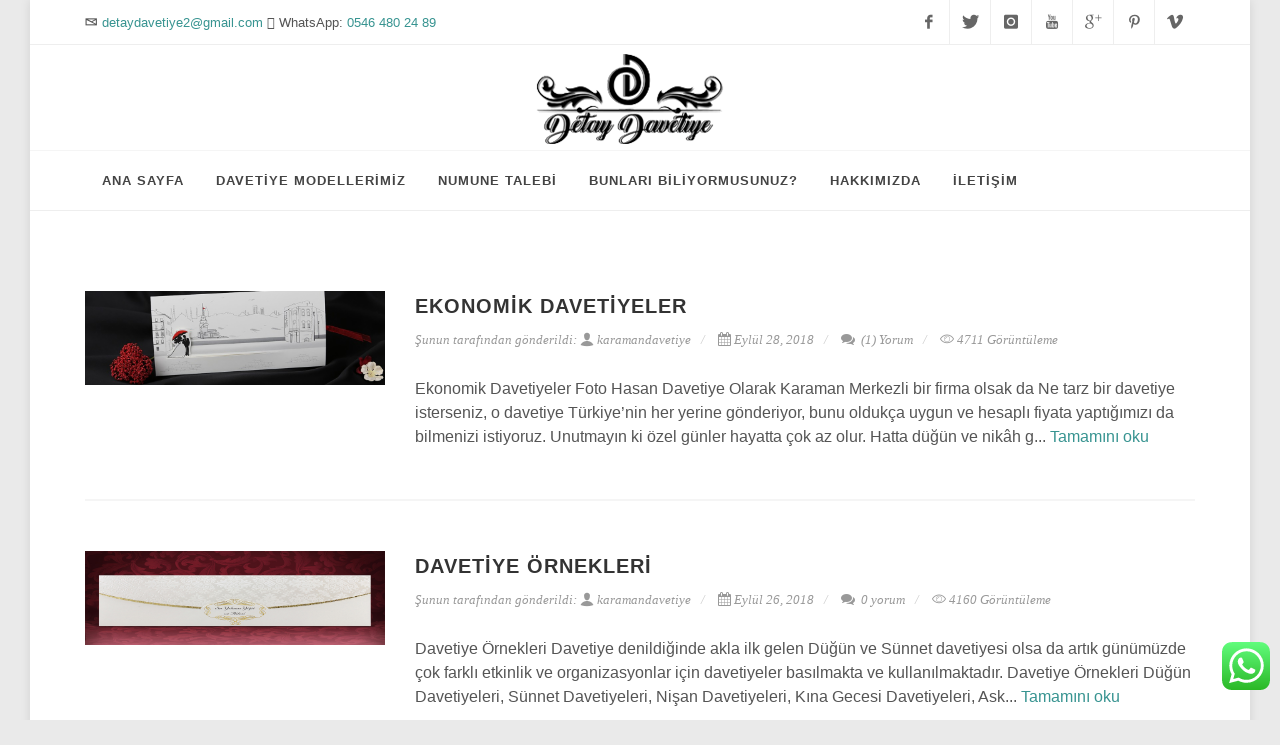

--- FILE ---
content_type: text/html; charset=UTF-8
request_url: https://www.karamandavetiye.com/tag/davetiye-ornekleri/
body_size: 9213
content:
<!DOCTYPE html>
<html lang="tr" prefix="og: http://ogp.me/ns#" class="no-js">
<head>
	<meta charset="UTF-8">
	<meta name="viewport" content="width=device-width, initial-scale=1">
	<link rel="profile" href="http://gmpg.org/xfn/11">
    <link rel="pingback" href="https://www.karamandavetiye.com/xmlrpc.php" />
    <title>davetiye örnekleri arşivleri - Karaman Davetiye</title>
                        <meta property="og:image" content="https://www.karamandavetiye.com/wp-content/uploads/2019/02/detay2-300-100.png"/>
            <meta property="og:image:width" content="" />
            <meta property="og:image:height" content="" />
                        <meta name="viewport" content="width=device-width, initial-scale=1, maximum-scale=1">
                        <link rel="apple-touch-icon" href="https://www.karamandavetiye.com/wp-content/themes/kaliteone/apple-touch-icon-precomposed.png" />
    	
<!-- This site is optimized with the Yoast SEO plugin v11.1 - https://yoast.com/wordpress/plugins/seo/ -->
<link rel="canonical" href="https://www.karamandavetiye.com/tag/davetiye-ornekleri/" />
<meta property="og:locale" content="tr_TR" />
<meta property="og:type" content="object" />
<meta property="og:title" content="davetiye örnekleri arşivleri - Karaman Davetiye" />
<meta property="og:url" content="https://www.karamandavetiye.com/tag/davetiye-ornekleri/" />
<meta property="og:site_name" content="Karaman Davetiye" />
<meta name="twitter:card" content="summary_large_image" />
<meta name="twitter:title" content="davetiye örnekleri arşivleri - Karaman Davetiye" />
<meta name="twitter:site" content="@hasandavetiye" />
<script type='application/ld+json' class='yoast-schema-graph yoast-schema-graph--main'>{"@context":"https://schema.org","@graph":[{"@type":"Organization","@id":"https://www.karamandavetiye.com/#organization","name":"Foto Hasan Davetiye","url":"https://www.karamandavetiye.com/","sameAs":["https://www.facebook.com/fotohasandavetiye/","https://www.instagram.com/fotohasandavetiye/","https://www.linkedin.com/in/fotohasandavetiye/","https://www.youtube.com/channel/UCAMuAEBLSlAw1_G22xqCl3Q/","https://tr.pinterest.com/fotohasandavetiye/","https://twitter.com/hasandavetiye"],"logo":{"@type":"ImageObject","@id":"https://www.karamandavetiye.com/#logo","url":"https://www.karamandavetiye.com/wp-content/uploads/2018/08/karamandavetiye.png","width":300,"height":100,"caption":"Foto Hasan Davetiye"},"image":{"@id":"https://www.karamandavetiye.com/#logo"}},{"@type":"WebSite","@id":"https://www.karamandavetiye.com/#website","url":"https://www.karamandavetiye.com/","name":"Karaman Davetiye","publisher":{"@id":"https://www.karamandavetiye.com/#organization"},"potentialAction":{"@type":"SearchAction","target":"https://www.karamandavetiye.com/?s={search_term_string}","query-input":"required name=search_term_string"}},{"@type":"CollectionPage","@id":"https://www.karamandavetiye.com/tag/davetiye-ornekleri/#webpage","url":"https://www.karamandavetiye.com/tag/davetiye-ornekleri/","inLanguage":"tr","name":"davetiye \u00f6rnekleri ar\u015fivleri - Karaman Davetiye","isPartOf":{"@id":"https://www.karamandavetiye.com/#website"}}]}</script>
<!-- / Yoast SEO plugin. -->

<link rel='dns-prefetch' href='//css3-mediaqueries-js.googlecode.com' />
<link rel='dns-prefetch' href='//s.w.org' />
<link rel="alternate" type="application/rss+xml" title="Karaman Davetiye &raquo; beslemesi" href="https://www.karamandavetiye.com/feed/" />
<link rel="alternate" type="application/rss+xml" title="Karaman Davetiye &raquo; yorum beslemesi" href="https://www.karamandavetiye.com/comments/feed/" />
<link rel="alternate" type="application/rss+xml" title="Karaman Davetiye &raquo; davetiye örnekleri etiket beslemesi" href="https://www.karamandavetiye.com/tag/davetiye-ornekleri/feed/" />
		<script type="text/javascript">
			window._wpemojiSettings = {"baseUrl":"https:\/\/s.w.org\/images\/core\/emoji\/11.2.0\/72x72\/","ext":".png","svgUrl":"https:\/\/s.w.org\/images\/core\/emoji\/11.2.0\/svg\/","svgExt":".svg","source":{"concatemoji":"https:\/\/www.karamandavetiye.com\/wp-includes\/js\/wp-emoji-release.min.js?ver=5.1.19"}};
			!function(e,a,t){var n,r,o,i=a.createElement("canvas"),p=i.getContext&&i.getContext("2d");function s(e,t){var a=String.fromCharCode;p.clearRect(0,0,i.width,i.height),p.fillText(a.apply(this,e),0,0);e=i.toDataURL();return p.clearRect(0,0,i.width,i.height),p.fillText(a.apply(this,t),0,0),e===i.toDataURL()}function c(e){var t=a.createElement("script");t.src=e,t.defer=t.type="text/javascript",a.getElementsByTagName("head")[0].appendChild(t)}for(o=Array("flag","emoji"),t.supports={everything:!0,everythingExceptFlag:!0},r=0;r<o.length;r++)t.supports[o[r]]=function(e){if(!p||!p.fillText)return!1;switch(p.textBaseline="top",p.font="600 32px Arial",e){case"flag":return s([55356,56826,55356,56819],[55356,56826,8203,55356,56819])?!1:!s([55356,57332,56128,56423,56128,56418,56128,56421,56128,56430,56128,56423,56128,56447],[55356,57332,8203,56128,56423,8203,56128,56418,8203,56128,56421,8203,56128,56430,8203,56128,56423,8203,56128,56447]);case"emoji":return!s([55358,56760,9792,65039],[55358,56760,8203,9792,65039])}return!1}(o[r]),t.supports.everything=t.supports.everything&&t.supports[o[r]],"flag"!==o[r]&&(t.supports.everythingExceptFlag=t.supports.everythingExceptFlag&&t.supports[o[r]]);t.supports.everythingExceptFlag=t.supports.everythingExceptFlag&&!t.supports.flag,t.DOMReady=!1,t.readyCallback=function(){t.DOMReady=!0},t.supports.everything||(n=function(){t.readyCallback()},a.addEventListener?(a.addEventListener("DOMContentLoaded",n,!1),e.addEventListener("load",n,!1)):(e.attachEvent("onload",n),a.attachEvent("onreadystatechange",function(){"complete"===a.readyState&&t.readyCallback()})),(n=t.source||{}).concatemoji?c(n.concatemoji):n.wpemoji&&n.twemoji&&(c(n.twemoji),c(n.wpemoji)))}(window,document,window._wpemojiSettings);
		</script>
		<style type="text/css">
img.wp-smiley,
img.emoji {
	display: inline !important;
	border: none !important;
	box-shadow: none !important;
	height: 1em !important;
	width: 1em !important;
	margin: 0 .07em !important;
	vertical-align: -0.1em !important;
	background: none !important;
	padding: 0 !important;
}
</style>
	<link rel='stylesheet' id='wp-block-library-css'  href='https://www.karamandavetiye.com/wp-includes/css/dist/block-library/style.min.css?ver=5.1.19' type='text/css' media='all' />
<link rel='stylesheet' id='ccw_main_css-css'  href='https://www.karamandavetiye.com/wp-content/plugins/click-to-chat-for-whatsapp/prev/assets/css/mainstyles.css?ver=3.33' type='text/css' media='all' />
<link rel='stylesheet' id='contact-form-7-css'  href='https://www.karamandavetiye.com/wp-content/plugins/contact-form-7/includes/css/styles.css?ver=5.1.1' type='text/css' media='all' />
<link rel='stylesheet' id='genericons-css'  href='https://www.karamandavetiye.com/wp-content/themes/kaliteone/genericons/genericons.css?ver=3.4.1' type='text/css' media='all' />
<link rel='stylesheet' id='bootstrap-css'  href='https://www.karamandavetiye.com/wp-content/themes/kaliteone/css/bootstrap.css?ver=4.1.1' type='text/css' media='all' />
<link rel='stylesheet' id='kaliteone-style-css'  href='https://www.karamandavetiye.com/wp-content/themes/kaliteone/style.css?ver=5.1.19' type='text/css' media='all' />
<link rel='stylesheet' id='swiper-css'  href='https://www.karamandavetiye.com/wp-content/themes/kaliteone/css/swiper.css?ver=1.0.1' type='text/css' media='all' />
<link rel='stylesheet' id='animate-css'  href='https://www.karamandavetiye.com/wp-content/themes/kaliteone/css/animate.css?ver=1.0.1' type='text/css' media='all' />
<link rel='stylesheet' id='fonticons-css'  href='https://www.karamandavetiye.com/wp-content/themes/kaliteone/css/font-icons.css?ver=1.0.1' type='text/css' media='all' />
<link rel='stylesheet' id='magnific-css'  href='https://www.karamandavetiye.com/wp-content/themes/kaliteone/css/magnific-popup.css?ver=1.0.1' type='text/css' media='all' />
<link rel='stylesheet' id='weather-css'  href='https://www.karamandavetiye.com/wp-content/themes/kaliteone/css/weather.css?ver=1.0.1' type='text/css' media='all' />
<link rel='stylesheet' id='responsive-css'  href='https://www.karamandavetiye.com/wp-content/themes/kaliteone/css/responsive.css?ver=1.0.1' type='text/css' media='all' />
<link rel='stylesheet' id='dashicons-css'  href='https://www.karamandavetiye.com/wp-includes/css/dashicons.min.css?ver=5.1.19' type='text/css' media='all' />
<script type='text/javascript' src='https://www.karamandavetiye.com/wp-includes/js/jquery/jquery.js?ver=1.12.4'></script>
<script type='text/javascript' src='https://www.karamandavetiye.com/wp-includes/js/jquery/jquery-migrate.min.js?ver=1.4.1'></script>
<!--[if lt IE 9]>
<script type='text/javascript' src='http://css3-mediaqueries-js.googlecode.com/svn/trunk/css3-mediaqueries.js?ver=5.1.19'></script>
<![endif]-->
<link rel='https://api.w.org/' href='https://www.karamandavetiye.com/wp-json/' />
<link rel="EditURI" type="application/rsd+xml" title="RSD" href="https://www.karamandavetiye.com/xmlrpc.php?rsd" />
<link rel="wlwmanifest" type="application/wlwmanifest+xml" href="https://www.karamandavetiye.com/wp-includes/wlwmanifest.xml" /> 
<meta name="generator" content="WordPress 5.1.19" />
	<!--[if lt IE 9]>
	<script src="https://www.karamandavetiye.com/wp-content/themes/kaliteone/framework/helpers/js/html5.js"></script>
	<script src="https://www.karamandavetiye.com/wp-content/themes/kaliteone/framework/helpers/js/IE9.js"></script>
	<![endif]-->
		<style type="text/css">.recentcomments a{display:inline !important;padding:0 !important;margin:0 !important;}</style>
		<link rel="icon" href="https://www.karamandavetiye.com/wp-content/uploads/2019/02/cropped-detayust-150x150.jpg" sizes="32x32" />
<link rel="icon" href="https://www.karamandavetiye.com/wp-content/uploads/2019/02/cropped-detayust-300x300.jpg" sizes="192x192" />
<link rel="apple-touch-icon-precomposed" href="https://www.karamandavetiye.com/wp-content/uploads/2019/02/cropped-detayust-300x300.jpg" />
<meta name="msapplication-TileImage" content="https://www.karamandavetiye.com/wp-content/uploads/2019/02/cropped-detayust-300x300.jpg" />
<style type="text/css" title="dynamic-css" class="options-output">.logo, .logo .site_title,#logo a{margin-top:5px;}body,body{background-color:#eaeaea;}</style>	<style type="text/css" class="kalitetheme-custom-dynamic-css">
					header.block-title h2 a, header.block-title h2, .section-header h2.section-title a, .section-header h2.section-title{
			color: ;
		}
				.widget-title h2{
			color: ;
		}
			.sticky-header #logo > a{ margin: 0 !important;}
			.header-wrap > .inner,
		#header-wrap > .container,
		#header-wrap,
		#header:not(.sticky-header),
		#header:not(.sticky-header) #primary-menu,
		#header:not(.sticky-header) #primary-menu #menu-main,
		#header:not(.sticky-header) #logo,
		.header-wrap{
			line-height: 100px;

		}
	#header.full-header #logo { border-right: none !important;}
					body {
			background: #eaeaea;
		}
				.navigation .kalite-megamenu ul li.active:before, .navigation .kalite-megamenu ul li:hover:before{
			border-left-color: ;
		}
					/* navigation style */
			
	
		img.alignleft, .post-thumbnail img.attachment-big-thumb-hd {
    height: auto !important;
}
#primary-menu-trigger {
    left:-15px !important;
}		::selection { background: #389491; }

	::-moz-selection { background: #389491; }

	::-webkit-selection { background: #389491; }


	a,
	h1 > span:not(.nocolor),
	h2 > span:not(.nocolor),
	h3 > span:not(.nocolor),
	h4 > span:not(.nocolor),
	h5 > span:not(.nocolor),
	h6 > span:not(.nocolor),
	.header-extras li .he-text span,
	#primary-menu ul li:hover > a,
	#primary-menu ul li.current > a,
	#primary-menu ul li.current-menu-item > a,
	#primary-menu ul li.current_page_item > a,
	#primary-menu ul li.current-menu-parent > a,
	#primary-menu div ul li:hover > a,
	#primary-menu div ul li.current > a,
	#primary-menu ul ul li:hover > a,
	#primary-menu ul li .mega-menu-content.style-2 ul.mega-menu-column > li.mega-menu-title > a:hover,
	#top-cart a:hover,
	.top-cart-action span.top-checkout-price,
	.breadcrumb a:hover,
	.portfolio-filter li a:hover,
	.portfolio-desc h3 a:hover,
	.portfolio-overlay a:hover,
	#portfolio-navigation a:hover,
	.entry-title h2 a:hover,
	.entry-meta li a:hover,
	.post-timeline .entry:hover .entry-timeline,
	.post-timeline .entry:hover .timeline-divider,
	.ipost .entry-title h3 a:hover,
	.ipost .entry-title h4 a:hover,
	.spost .entry-title h4 a:hover,
	.mpost .entry-title h4 a:hover,
	.comment-content .comment-author a:hover,
	.product-title h3 a:hover,
	.single-product .product-title h2 a:hover,
	.product-price ins,
	.single-product .product-price,
	.feature-box.fbox-border .fbox-icon i,
	.feature-box.fbox-border .fbox-icon img,
	.feature-box.fbox-plain .fbox-icon i,
	.feature-box.fbox-plain .fbox-icon img,
	.process-steps li.active h5,
	.process-steps li.ui-tabs-active h5,
	.team-title span,
	.pricing-box.best-price .pricing-price,
	.btn-link,
	.pagination > li > a, .pagination > li > span,
	.pagination > li > a:hover,
	.pagination > li > span:hover,
	.pagination > li > a:focus,
	.pagination > li > span:focus,
	.dark .post-timeline .entry:hover .entry-timeline,
	.dark .post-timeline .entry:hover .timeline-divider,
	.clear-rating-active:hover { color: #389491; }

	.color,
	.top-cart-item-desc a:hover,
	.faqlist li a:hover,
	.tagcloud a:hover,
	.dark .top-cart-item-desc a:hover,
	.iconlist-color li i,
	.dark.overlay-menu #header-wrap:not(.not-dark) #primary-menu > ul > li:hover > a,
	.dark.overlay-menu #header-wrap:not(.not-dark) #primary-menu > ul > li.current > a,  ,
	.overlay-menu #primary-menu.dark > ul > li:hover > a,
	.overlay-menu #primary-menu.dark > ul > li.current > a,
	.nav-tree li:hover > a,
	.nav-tree li.current > a,
	.nav-tree li.active > a { color: #389491 !important; }

	#primary-menu.style-3 > ul > li.current > a,
	#primary-menu.sub-title > ul > li:hover > a,
	#primary-menu.sub-title > ul > li.current > a,
	#primary-menu.sub-title > div > ul > li:hover > a,
	#primary-menu.sub-title > div > ul > li.current > a,
	#primary-menu.sub-title > div > ul > li.current-menu-item > a,
	#primary-menu.style-3 > ul > li.current > a, #primary-menu.style-3 > ul > li.current-menu-item > a,
	#primary-menu.sub-title > ul > li.current-menu-item > a,
	#primary-menu.sub-title > div > ul > li.current-menu-item > a,
	#top-cart > a > span,
	#page-menu-wrap,
	#page-menu ul ul,
	#page-menu.dots-menu nav li.current a,
	#page-menu.dots-menu nav li .dots-menu-caption,
	.portfolio-filter li.activeFilter a,
	.portfolio-shuffle:hover,
	.entry-link:hover,
	.sale-flash,
	.button:not(.button-white):not(.button-dark):not(.button-border):not(.button-black):not(.button-red):not(.button-teal):not(.button-yellow):not(.button-green):not(.button-brown):not(.button-aqua):not(.button-purple):not(.button-leaf):not(.button-pink):not(.button-blue):not(.button-dirtygreen):not(.button-amber):not(.button-lime),
	.button.button-dark:hover,
	.promo.promo-flat,
	.feature-box .fbox-icon i,
	.feature-box .fbox-icon img,
	.fbox-effect.fbox-dark .fbox-icon i:hover,
	.fbox-effect.fbox-dark:hover .fbox-icon i,
	.fbox-border.fbox-effect.fbox-dark .fbox-icon i:after,
	.i-rounded:hover,
	.i-circled:hover,
	ul.tab-nav.tab-nav2 li.ui-state-active a,
	.testimonial .flex-control-nav li a,
	.skills li .progress,
	.owl-carousel .owl-dots .owl-dot span,
	#gotoTop:hover,
	.dark .button-dark:hover,
	.dark .fbox-effect.fbox-dark .fbox-icon i:hover,
	.dark .fbox-effect.fbox-dark:hover .fbox-icon i,
	.dark .fbox-border.fbox-effect.fbox-dark .fbox-icon i:after,
	.dark .i-rounded:hover,
	.dark .i-circled:hover,
	.dark ul.tab-nav.tab-nav2 li.ui-state-active a,
	.dark .tagcloud a:hover,
	.ei-slider-thumbs li.ei-slider-element,
	.nav-pills > li.active > a,
	.nav-pills > li.active > a:hover,
	.nav-pills > li.active > a:focus,
	.checkbox-style:checked + .checkbox-style-1-label:before,
	.checkbox-style:checked + .checkbox-style-2-label:before,
	.checkbox-style:checked + .checkbox-style-3-label:before,
	.radio-style:checked + .radio-style-3-label:before,
	.irs-bar,
	.irs-from,
	.irs-to,
	.irs-single,
	input.switch-toggle-flat:checked + label,
	input.switch-toggle-flat:checked + label:after,
	input.switch-toggle-round:checked + label:before,
	.bootstrap-switch .bootstrap-switch-handle-on.bootstrap-switch-themecolor,
	.bootstrap-switch .bootstrap-switch-handle-off.bootstrap-switch-themecolor { background-color: #389491; }

	.bgcolor,
	.button.button-3d:not(.button-white):not(.button-dark):not(.button-border):not(.button-black):not(.button-red):not(.button-teal):not(.button-yellow):not(.button-green):not(.button-brown):not(.button-aqua):not(.button-purple):not(.button-leaf):not(.button-pink):not(.button-blue):not(.button-dirtygreen):not(.button-amber):not(.button-lime):hover,
	.process-steps li.active a,
	.process-steps li.ui-tabs-active a,
	.sidenav > .ui-tabs-active > a,
	.sidenav > .ui-tabs-active > a:hover,
	.owl-carousel .owl-controls .owl-nav [class*=owl-]:hover,
	.pagination > .active > a,
	.pagination > .active > span,
	.pagination > .active > a:hover,
	.pagination > .active > span:hover,
	.pagination > .active > a:focus,
	.pagination > .active > span:focus { background-color: #389491 !important; }

	#primary-menu.style-4 > ul > li:hover > a,
	#primary-menu.style-4 > ul > li.current > a,
	.top-cart-item-image:hover,
	.post-timeline .entry:hover .entry-timeline,
	.post-timeline .entry:hover .timeline-divider,
	.cart-product-thumbnail img:hover,
	.feature-box.fbox-outline .fbox-icon,
	.feature-box.fbox-border .fbox-icon,
	.dark .top-cart-item-image:hover,
	.dark .post-timeline .entry:hover .entry-timeline,
	.dark .post-timeline .entry:hover .timeline-divider,
	.dark .cart-product-thumbnail img:hover,
	#primary-menu.style-4 > ul > li.current-menu-item > a,
	.heading-block.border-color:after { border-color: #389491; }

	.top-links ul ul,
	.top-links ul div.top-link-section,
	#primary-menu ul ul:not(.mega-menu-column),
	#primary-menu ul li .mega-menu-content,
	#primary-menu.style-6 > ul > li > a:after,
	#primary-menu.style-6 > ul > li.current > a:after,
	#top-cart .top-cart-content,
	.fancy-title.title-border-color:before,
	.dark #primary-menu:not(.not-dark) ul ul,
	.dark #primary-menu:not(.not-dark) ul li .mega-menu-content,
	#primary-menu.dark ul ul,
	#primary-menu.dark ul li .mega-menu-content,
	.dark #primary-menu:not(.not-dark) ul li .mega-menu-content.style-2,
	#primary-menu.dark ul li .mega-menu-content.style-2,
	.dark #top-cart .top-cart-content,
	.tabs.tabs-tb ul.tab-nav li.ui-tabs-active a,
	.irs-from:after,
	.irs-single:after,
	#primary-menu.style-6 > ul > li.current-menu-item > a:after,
	.irs-to:after { border-top-color: #389491; }

	#page-menu.dots-menu nav li .dots-menu-caption:after,
	.title-block { border-left-color: #389491; }

	.title-block-right { border-right-color: #389491; }

	.fancy-title.title-bottom-border h1,
	.fancy-title.title-bottom-border h2,
	.fancy-title.title-bottom-border h3,
	.fancy-title.title-bottom-border h4,
	.fancy-title.title-bottom-border h5,
	.fancy-title.title-bottom-border h6,
	.more-link,
	.tabs.tabs-bb ul.tab-nav li.ui-tabs-active a { border-bottom-color: #389491; }

	.border-color,
	.process-steps li.active a,
	.process-steps li.ui-tabs-active a,
	.tagcloud a:hover,
	.pagination > .active > a,
	.pagination > .active > span,
	.pagination > .active > a:hover,
	.pagination > .active > span:hover,
	.pagination > .active > a:focus,
	.pagination > .active > span:focus { border-color: #389491 !important; }

	.fbox-effect.fbox-dark .fbox-icon i:after,
	.dark .fbox-effect.fbox-dark .fbox-icon i:after { box-shadow: 0 0 0 2px #389491; }

	.fbox-border.fbox-effect.fbox-dark .fbox-icon i:hover,
	.fbox-border.fbox-effect.fbox-dark:hover .fbox-icon i,
	.dark .fbox-border.fbox-effect.fbox-dark .fbox-icon i:hover,
	.dark .fbox-border.fbox-effect.fbox-dark:hover .fbox-icon i { box-shadow: 0 0 0 1px #389491; }


	@media only screen and (max-width: 991px) {

		body:not(.dark) #header:not(.dark) #header-wrap:not(.dark) #primary-menu > ul > li:hover a,
		body:not(.dark) #header:not(.dark) #header-wrap:not(.dark) #primary-menu > ul > li.current a,
		body:not(.dark) #header:not(.dark) #header-wrap:not(.dark) #primary-menu > div > ul > li:hover a,
		body:not(.dark) #header:not(.dark) #header-wrap:not(.dark) #primary-menu > div > ul > li.current a,
		#primary-menu ul ul li:hover > a,
		#primary-menu ul li .mega-menu-content.style-2 > ul > li.mega-menu-title:hover > a,
		#primary-menu ul li .mega-menu-content.style-2 > ul > li.mega-menu-title > a:hover { color: #389491 !important; }

		#page-menu nav { background-color: #389491; }

	}


	@media only screen and (max-width: 767px) {

		.portfolio-filter li a:hover { color: #389491; }
		.}
	</style>
		<!-- Global site tag (gtag.js) - Google Analytics -->
<script async src="https://www.googletagmanager.com/gtag/js?id=UA-125743425-1"></script>
<script>
  window.dataLayer = window.dataLayer || [];
  function gtag(){dataLayer.push(arguments);}
  gtag('js', new Date());

  gtag('config', 'UA-125743425-1');
</script>

</head>

<body class="archive tag tag-davetiye-ornekleri tag-224 fixed right-sidebar col2  fade-imgs-in-appear responsive_enabled no-bnmenu kaliteone-1.7 kalite-body">

<div id="wrapper" class="clearfix">
    <div id="top-bar">
    <div class="container clearfix">
        <div class="col_half nobottommargin">
            <i class="icon-envelope" aria-hidden="true"></i> <a href="mailto:detaydavetiye2@gmail.com" rel="external nofollow">detaydavetiye2@gmail.com</a> <i class="icon-whatsapp" aria-hidden="true"></i> WhatsApp: <a href="tel:+905464802489">0546 480 24 89 </a>        </div>
        <div class="col_half fright col_last nobottommargin">
                        <div id="top-social">
                <ul>
                            <li><a href="https://www.facebook.com/detaydavetiye/" class="si-facebook"><span class="ts-icon"><i class="icon-facebook"></i></span><span class="ts-text">Facebook</span></a></li>
            <li><a href="https://twitter.com/detaydavetiye" class="si-twitter"><span class="ts-icon"><i class="icon-twitter"></i></span><span class="ts-text">Twitter</span></a></li>
            <li><a href="https://www.instagram.com/detay_davetiye/" class="si-instagram"><span class="ts-icon"><i class="icon-instagram"></i></span><span class="ts-text">instagram</span></a></li>
            <li><a href="https://www.youtube.com/channel/UCAMuAEBLSlAw1_G22xqCl3Q/" class="si-youtube"><span class="ts-icon"><i class="icon-youtube"></i></span><span class="ts-text">Youtube</span></a></li>
            <li><a href="https://plus.google.com/105635833306240330542" class="si-gplus"><span class="ts-icon"><i class="icon-gplus"></i></span><span class="ts-text">Google+</span></a></li>
            <li><a href="https://tr.pinterest.com/fotohasandavetiye/" class="si-pinterest"><span class="ts-icon"><i class="icon-pinterest"></i></span><span class="ts-text">Pinterest</span></a></li>
            <li><a href="https://vimeo.com/user88607286" class="si-vimeo"><span class="ts-icon"><i class="icon-vimeo"></i></span><span class="ts-text">Vimeo</span></a></li>
                    </ul>
            </div>
                    </div>
    </div>
</div>


    <header id="header"   class="sticky-style-2 full-header" data-sticky-class="not-dark">
                                                            <div class="container clearfix">
                    		<div id="primary-menu-trigger"><i class="icon-reorder"></i></div>

    <div id="logo" class="divcenter" itemscope="itemscope" itemtype="http://schema.org/Organization">

                

        			<a class="standard-logo" href="https://www.karamandavetiye.com" itemprop="url" title="Karaman Davetiye"><img itemprop="logo" class="divcenter" src="https://www.karamandavetiye.com/wp-content/uploads/2019/02/detay2-300-100.png" alt="Karaman Davetiye"/></a>
                
        				<a href="https://www.karamandavetiye.com" itemprop="url" class="retina-logo" title="Karaman Davetiye"><img itemprop="logo" class="divcenter" src="https://www.karamandavetiye.com/wp-content/uploads/2019/02/detay2-300-100.png" width="300" height="100" alt="Karaman Davetiye" /></a>
        
        <meta itemprop="name" content="Karaman Davetiye">
    </div>
                
                                    </div>
                <div id="header-wrap">
                    <nav id="primary-menu" class="dark style-2 dd-effect-slide " data-sticky_logo="" data-sticky_logo_width="" role="navigation" itemscope="itemscope" itemtype="http://schema.org/SiteNavigationElement"><!--Navigation-->
        <div class="container clearfix">
                            <ul id="menu-ana-menu" class=""><li id="menu-item-24" class="menu-item menu-item-type-custom menu-item-object-custom menu-item-depth-0"><a href="/">Ana Sayfa<span class="menu_bl" style="background:;"></span></a></li>
<li id="menu-item-26" class="menu-item menu-item-type-custom menu-item-object-custom menu-item-has-children menu-parent-item mega-menu menu-item-depth-0"><a href="/portfolio/">Davetiye Modellerimiz<span class="menu_bl" style="background:;"></span></a>
<div class="mega-menu-content style-2 clearfix"> 
	<ul class="mega-menu-column col-md-3"><li id="menu-item-46" class="menu-item menu-item-type-taxonomy menu-item-object-portfoliocat mega_column mega-menu-title active menu-item-depth-1"><a href="https://www.karamandavetiye.com/portfoliocat/renkli-zarf-modeli/">RENKLİ ZARF MODELİ</a></li></ul>
	<ul class="mega-menu-column col-md-3"><li id="menu-item-45" class="menu-item menu-item-type-taxonomy menu-item-object-portfoliocat mega_column mega-menu-title menu-item-depth-1"><a href="https://www.karamandavetiye.com/portfoliocat/kraft-zarf-modeli/">KRAFT ZARF MODELİ</a></li></ul>
	<ul class="mega-menu-column col-md-3"><li id="menu-item-47" class="menu-item menu-item-type-taxonomy menu-item-object-portfoliocat mega_column mega-menu-title menu-item-depth-1"><a href="https://www.karamandavetiye.com/portfoliocat/fotografli-modeller/">FOTOĞRAFLI MODELLER</a></li></ul>
	<ul class="mega-menu-column col-md-3"><li id="menu-item-49" class="menu-item menu-item-type-taxonomy menu-item-object-portfoliocat mega_column mega-menu-title menu-item-depth-1"><a href="https://www.karamandavetiye.com/portfoliocat/beyaz-zarf-modeller/">BEYAZ ZARF MODELLER</a></li></ul>
	<ul class="mega-menu-column col-md-3"><li id="menu-item-50" class="menu-item menu-item-type-taxonomy menu-item-object-portfoliocat mega_column mega-menu-title menu-item-depth-1"><a href="https://www.karamandavetiye.com/portfoliocat/bordo-zarf-modeller/">BORDO ZARF MODELLER</a></li></ul>
	<ul class="mega-menu-column col-md-3"><li id="menu-item-51" class="menu-item menu-item-type-taxonomy menu-item-object-portfoliocat mega_column mega-menu-title menu-item-depth-1"><a href="https://www.karamandavetiye.com/portfoliocat/burgu-model-kraft-zarf/">BURGU MODEL KRAFT ZARF</a></li></ul>
	<ul class="mega-menu-column col-md-3"><li id="menu-item-52" class="menu-item menu-item-type-taxonomy menu-item-object-portfoliocat mega_column mega-menu-title menu-item-depth-1"><a href="https://www.karamandavetiye.com/portfoliocat/flower-duz-zemin/">FLOWER DÜZ ZEMİN</a></li></ul>
	<ul class="mega-menu-column col-md-3"><li id="menu-item-53" class="menu-item menu-item-type-taxonomy menu-item-object-portfoliocat mega_column mega-menu-title menu-item-depth-1"><a href="https://www.karamandavetiye.com/portfoliocat/karsilama-panosu/">KARŞILAMA PANOSU</a></li></ul>
	<ul class="mega-menu-column col-md-3"><li id="menu-item-54" class="menu-item menu-item-type-taxonomy menu-item-object-portfoliocat mega_column mega-menu-title menu-item-depth-1"><a href="https://www.karamandavetiye.com/portfoliocat/purple-model/">PURPLE MODEL</a></li></ul>
	<ul class="mega-menu-column col-md-3"><li id="menu-item-56" class="menu-item menu-item-type-taxonomy menu-item-object-portfoliocat mega_column mega-menu-title menu-item-depth-1"><a href="https://www.karamandavetiye.com/portfoliocat/takvim-modelli-davetiye/">TAKVİM MODELLİ DAVETİYE</a></li></ul>
	<ul class="mega-menu-column col-md-3"><li id="menu-item-57" class="menu-item menu-item-type-taxonomy menu-item-object-portfoliocat mega_column mega-menu-title menu-item-depth-1"><a href="https://www.karamandavetiye.com/portfoliocat/ucgen-dik-kraft-zarf-modeller/">ÜÇGEN DİK KRAFT ZARF</a></li></ul>
	<ul class="mega-menu-column col-md-3"><li id="menu-item-55" class="menu-item menu-item-type-taxonomy menu-item-object-portfoliocat mega_column mega-menu-title menu-item-depth-1"><a href="https://www.karamandavetiye.com/portfoliocat/sunnet-davetiyesi/">SÜNNET DAVETİYESİ</a></li></ul>
	<ul class="mega-menu-column col-md-3"><li id="menu-item-58" class="menu-item menu-item-type-taxonomy menu-item-object-portfoliocat mega_column mega-menu-title menu-item-depth-1"><a href="https://www.karamandavetiye.com/portfoliocat/yan-beyaz-zarf-modelleri/">YAN BEYAZ ZARF MODELLERİ</a></li></ul>
	<ul class="mega-menu-column col-md-3"><li id="menu-item-59" class="menu-item menu-item-type-taxonomy menu-item-object-portfoliocat mega_column mega-menu-title menu-item-depth-1"><a href="https://www.karamandavetiye.com/portfoliocat/yan-kraft-zarf-modeli/">YAN KRAFT ZARF MODELİ</a></li></ul>
	<ul class="mega-menu-column col-md-3"><li id="menu-item-48" class="menu-item menu-item-type-taxonomy menu-item-object-portfoliocat mega_column mega-menu-title menu-item-depth-1"><a href="https://www.karamandavetiye.com/portfoliocat/1000-adet-80-tl/">1000 ADET 80 TL</a></li></ul>
</div>
<i class='responsive-caret'></i>
</li>
<li id="menu-item-61" class="menu-item menu-item-type-custom menu-item-object-custom menu-item-depth-0"><a target="_blank" href="https://www.detaydavetiye.com/numune-siparisi">NUMUNE TALEBİ<span class="menu_bl" style="background:;"></span></a></li>
<li id="menu-item-23" class="menu-item menu-item-type-taxonomy menu-item-object-category menu-item-has-children menu-parent-item menu-item-depth-0"><a target="_blank" href="https://www.karamandavetiye.com/category/bunlari-biliyor-muydunuz/">Bunları Biliyormusunuz?<span class="menu_bl" style="background:;"></span></a>
<ul class="sub-menu ">
	<li id="menu-item-433" class="menu-item menu-item-type-post_type menu-item-object-post active menu-item-depth-1"><a href="https://www.karamandavetiye.com/sairane-davetiye-sozleri/">Şairane Davetiye Sözleri</a></li>
	<li id="menu-item-427" class="menu-item menu-item-type-post_type menu-item-object-post menu-item-depth-1"><a href="https://www.karamandavetiye.com/komik-davetiye-sozleri/">Komik Davetiye Sözleri</a></li>
	<li id="menu-item-475" class="menu-item menu-item-type-post_type menu-item-object-post menu-item-depth-1"><a href="https://www.karamandavetiye.com/klasik-davetiye-sozleri/">Klasik Davetiye Sözleri</a></li>
	<li id="menu-item-474" class="menu-item menu-item-type-post_type menu-item-object-post menu-item-depth-1"><a href="https://www.karamandavetiye.com/sosyal-medyada-paylasilan-davetiye-sozleri/">Sosyal Medya’da Paylaşılan Davetiye Sözleri</a></li>
	<li id="menu-item-430" class="menu-item menu-item-type-post_type menu-item-object-post menu-item-depth-1"><a href="https://www.karamandavetiye.com/iddiali-davetiye-sozleri/">İddialı Davetiye Sözleri</a></li>
	<li id="menu-item-473" class="menu-item menu-item-type-post_type menu-item-object-post menu-item-depth-1"><a href="https://www.karamandavetiye.com/sizden-gelenler-davetiye-sozleri/">Sizden Gelenler Davetiye Sözleri</a></li>
	<li id="menu-item-381" class="menu-item menu-item-type-post_type menu-item-object-post menu-item-depth-1"><a href="https://www.karamandavetiye.com/sik-sorulan-sorular/">Sık Sorulan Sorular</a></li>
	<li id="menu-item-387" class="menu-item menu-item-type-post_type menu-item-object-post menu-item-depth-1"><a href="https://www.karamandavetiye.com/odeme-secenekleri/">Ödeme Seçenekleri</a></li>
</ul>
<i class='responsive-caret'></i>
</li>
<li id="menu-item-22" class="menu-item menu-item-type-post_type menu-item-object-page menu-item-depth-0"><a href="https://www.karamandavetiye.com/hakkimizda/">Hakkımızda<span class="menu_bl" style="background:;"></span></a></li>
<li id="menu-item-21" class="menu-item menu-item-type-post_type menu-item-object-page menu-item-depth-0"><a href="https://www.karamandavetiye.com/iletisim/">İletişim<span class="menu_bl" style="background:;"></span></a></li>
</ul>
                <!--<div class="kalite_visibility_device device-menu-wrap">
            <div class="device-menu-holder">
                <i class="kalitetheme-icon-paragraph-justify2 mh-icon"></i> <span class="the_menu_holder_area"><i class="dmh-icon"></i>Menü</span><i class="mh-caret"></i>
            </div>
                    </div>-->
            
                    </div>
    </nav><!--Navigation-->                </div>
                </header>
    
        

	
	<section id="content">
		<div class="content-wrap">
			<div class="container clearfix">
								<div class="  nobottommargin clearfix">
					<div id="posts"  class="small-thumbs">
													<div class="entry clearfix  post-459 post type-post status-publish format-standard has-post-thumbnail category-davetiye tag-davetiye-ornekleri tag-davetiyeler tag-dugun-davetiyesi tag-ekonomik-davetiye-fiyatlari tag-ekonomik-davetiye-modelleri tag-ekonomik-davetiyeler tag-nisan-davetiyesi tag-sunnet-davetiyesi tag-turkiye-davetiye-modelleri tag-turkiye-ucuz-davetiye-modelleri tag-turkiyenin-en-ucuz-davetiyecisi tag-ucuz-davetiye tag-ucuz-davetiye-modelleri tag-ucuz-davetiye-ornekleri tag-ucuz-davetiye-satin-al tag-ucuz-davetiyeler" itemscope="" itemtype="http://schema.org/Article">
								<div class="entry-image">
							<a href="https://www.karamandavetiye.com/ekonomik-davetiyeler/">
								<img itemprop="image" src="https://www.karamandavetiye.com/wp-content/uploads/2018/09/ekonomik-davetiye-karaman-davetiye.jpg" data-hidpi="" alt="Ekonomik Davetiyeler" width="546px" height="300px">
							</a>
						</div>																<div class="entry-c">
																		<div class="entry-title">
										<h2 itemprop="name">
											<a itemprop="url" href="https://www.karamandavetiye.com/ekonomik-davetiyeler/">Ekonomik Davetiyeler</a>
										</h2>
									</div>
																			<ul class="entry-meta clearfix">
																							<li>
													Şunun tarafından gönderildi: <a itemprop="author" href="https://www.karamandavetiye.com/author/karamandavetiye/" rel="author"><i class="icon-user"></i>karamandavetiye</a>
												</li>
																																		<li>
													<i class="icon-calendar3"></i><time class="entry-date" datetime="2018-09-28T21:52:56+03:00" itemprop="dateCreated">Eylül 28, 2018</time>
												</li>
																																		<li>
													<a href="https://www.karamandavetiye.com/ekonomik-davetiyeler/"><i class="icon-comments"></i> (1) Yorum</a>
												</li>
																																		<li>
													<i class="icon-eye"></i>4711 Görüntüleme												</li>
																					</ul>
																		<div class="entry-content">
										<div class="clearfix"></div>
										Ekonomik Davetiyeler Foto Hasan Davetiye Olarak Karaman Merkezli bir firma olsak da Ne tarz bir davetiye isterseniz, o davetiye Türkiye’nin her yerine gönderiyor, bunu oldukça uygun ve hesaplı fiyata yaptığımızı da bilmenizi istiyoruz. Unutmayın ki özel günler hayatta çok az olur. Hatta düğün ve nikâh g...
																					<a class="read-more" href="https://www.karamandavetiye.com/ekonomik-davetiyeler/">Tamamını oku <i class="fa-icon-double-angle-right"></i></a>
																			</div>
																	</div>
														</div>
														<div class="entry clearfix  post-456 post type-post status-publish format-standard has-post-thumbnail category-davetiye tag-davetiye tag-davetiye-cesitleri tag-davetiye-ornekleri tag-davetiyeler tag-dugun-davetiyesi-cesitleri tag-dugun-davetiyesi-ornekleri tag-foto-hasan-davetiye tag-karaman-davetiye-ornekleri tag-nisan-davetiyesi-ornekleri tag-sunnet-davetiyesi-ornekleri" itemscope="" itemtype="http://schema.org/Article">
								<div class="entry-image">
							<a href="https://www.karamandavetiye.com/davetiye-ornekleri/">
								<img itemprop="image" src="https://www.karamandavetiye.com/wp-content/uploads/2018/09/davetiye-ornekleri.jpg" data-hidpi="" alt="Davetiye Örnekleri" width="546px" height="300px">
							</a>
						</div>																<div class="entry-c">
																		<div class="entry-title">
										<h2 itemprop="name">
											<a itemprop="url" href="https://www.karamandavetiye.com/davetiye-ornekleri/">Davetiye Örnekleri</a>
										</h2>
									</div>
																			<ul class="entry-meta clearfix">
																							<li>
													Şunun tarafından gönderildi: <a itemprop="author" href="https://www.karamandavetiye.com/author/karamandavetiye/" rel="author"><i class="icon-user"></i>karamandavetiye</a>
												</li>
																																		<li>
													<i class="icon-calendar3"></i><time class="entry-date" datetime="2018-09-26T00:52:41+03:00" itemprop="dateCreated">Eylül 26, 2018</time>
												</li>
																																		<li>
													<a href="https://www.karamandavetiye.com/davetiye-ornekleri/"><i class="icon-comments"></i> 0 yorum</a>
												</li>
																																		<li>
													<i class="icon-eye"></i>4160 Görüntüleme												</li>
																					</ul>
																		<div class="entry-content">
										<div class="clearfix"></div>
										Davetiye Örnekleri Davetiye denildiğinde akla ilk gelen Düğün ve Sünnet davetiyesi olsa da artık günümüzde çok farklı etkinlik ve organizasyonlar için davetiyeler basılmakta ve kullanılmaktadır. Davetiye Örnekleri Düğün Davetiyeleri, Sünnet Davetiyeleri, Nişan Davetiyeleri, Kına Gecesi Davetiyeleri, Ask...
																					<a class="read-more" href="https://www.karamandavetiye.com/davetiye-ornekleri/">Tamamını oku <i class="fa-icon-double-angle-right"></i></a>
																			</div>
																	</div>
														</div>
														<div class="entry clearfix  post-454 post type-post status-publish format-standard has-post-thumbnail category-davetiye tag-davetiye tag-davetiye-cesitleri tag-davetiye-modelleri tag-davetiye-ornekleri tag-dugun-daveriyesi-cesitleri tag-dugun-davetiye-modelleri tag-dugun-davetiyesi-modelleri tag-dugun-davetiyesi-ornekleri tag-facebook-davetiye-modelleri tag-foto-hasan-davetiye tag-instagram-davetiye tag-instagram-davetiye-modelleri tag-karaman-davetiye tag-nisan-davetiyesi-modelleri tag-nisan-davetiyesi-ornekleri" itemscope="" itemtype="http://schema.org/Article">
								<div class="entry-image">
							<a href="https://www.karamandavetiye.com/davetiye-modelleri/">
								<img itemprop="image" src="https://www.karamandavetiye.com/wp-content/uploads/2018/09/düğün-davetiye-karamandavetiye.jpg" data-hidpi="" alt="Davetiye Modelleri" width="546px" height="300px">
							</a>
						</div>																<div class="entry-c">
																		<div class="entry-title">
										<h2 itemprop="name">
											<a itemprop="url" href="https://www.karamandavetiye.com/davetiye-modelleri/">Davetiye Modelleri</a>
										</h2>
									</div>
																			<ul class="entry-meta clearfix">
																							<li>
													Şunun tarafından gönderildi: <a itemprop="author" href="https://www.karamandavetiye.com/author/karamandavetiye/" rel="author"><i class="icon-user"></i>karamandavetiye</a>
												</li>
																																		<li>
													<i class="icon-calendar3"></i><time class="entry-date" datetime="2018-09-17T22:50:22+03:00" itemprop="dateCreated">Eylül 17, 2018</time>
												</li>
																																		<li>
													<a href="https://www.karamandavetiye.com/davetiye-modelleri/"><i class="icon-comments"></i> 0 yorum</a>
												</li>
																																		<li>
													<i class="icon-eye"></i>3489 Görüntüleme												</li>
																					</ul>
																		<div class="entry-content">
										<div class="clearfix"></div>
										Davetiye Modelleri Yaşamımız boyunca birçok etkinliğe gidiyor, düğün ve nikâh gibi davet edildiğimiz özel günlere katılıyoruz. Ve bir gün geliyor aynı etkinlikleri, düzenlemeli bizim yaptığımız günlere. Evlenecek ve nikâh için telâşlanmaya başladınız ve en önemli unsurda davet edilecekler listesidir şüp...
																					<a class="read-more" href="https://www.karamandavetiye.com/davetiye-modelleri/">Tamamını oku <i class="fa-icon-double-angle-right"></i></a>
																			</div>
																	</div>
														</div>
													<ul class="pagination topmargin nobottommargin">
													</ul>
					</div>
				</div>
							</div>
		</div>
	</section>
<footer id="footer" class="">

            <div id="copyrights" role="contentinfo" itemscope="itemscope" itemtype="http://schema.org/WPFooter">
        <div class="container clearfix">
                        <div class="col_half">
                                <div class="footer-social clearfix">
                                <a href="https://www.facebook.com/detaydavetiye/" target="_blank" class="social-icon si-small si-borderless si-facebook">
            <i class="icon-facebook"></i>
            <i class="icon-facebook"></i>
        </a>
            <a href="https://twitter.com/detaydavetiye" target="_blank" class="social-icon si-small si-borderless si-twitter">
            <i class="icon-twitter"></i>
            <i class="icon-twitter"></i>
        </a>
            <a href="https://www.instagram.com/detay_davetiye/" target="_blank" class="social-icon si-small si-borderless si-instagram">
            <i class="icon-instagram"></i>
            <i class="icon-instagram"></i>
        </a>
            <a href="https://www.youtube.com/channel/UCAMuAEBLSlAw1_G22xqCl3Q/" target="_blank" class="social-icon si-small si-borderless si-youtube">
            <i class="icon-youtube"></i>
            <i class="icon-youtube"></i>
        </a>
            <a href="https://plus.google.com/105635833306240330542" target="_blank" class="social-icon si-small si-borderless si-gplus">
            <i class="icon-gplus"></i>
            <i class="icon-gplus"></i>
        </a>
            <a href="https://tr.pinterest.com/fotohasandavetiye/" target="_blank" class="social-icon si-small si-borderless si-pinterest">
            <i class="icon-pinterest"></i>
            <i class="icon-pinterest"></i>
        </a>
            <a href="https://vimeo.com/user88607286" target="_blank" class="social-icon si-small si-borderless si-vimeo">
            <i class="icon-vimeo"></i>
            <i class="icon-vimeo"></i>
        </a>
                    </div>            </div>
            <div class="col_half col_last tright">
                                    <div class="fright clearfix">
                        <a itemprop="url" href="https://www.karamandavetiye.com">
                                                            <img src="https://www.karamandavetiye.com/wp-content/uploads/2019/02/detay2-300-100.png" width="250px" height="83px" alt="Karaman Davetiye">
                                                    </a>
                    </div>
                                <div class="copyrights"><strong>© 2024 Karaman Davetiye - Detay Davetiye | <a title="Düğün Davetiyesi, Nişan Davetiyesi, Ucuz Davetiye ve Sünnet Davetiyeleri" href="https://www.detaydavetiye.com" target="_blank" rel="noopener">Ucuz Davetiye Satın Al</a></strong>
<p><a href="https://www.caglarbodrumlu.com" target="_blank" rel="dofollow">Antalya Web Tasarım</a> </p></div>
            </div>
                    </div>
    </div>
</footer>
<div id="gotoTop" class="icon-angle-up"></div></div> <!-- wrap every thing -->
<!-- Click to Chat - prev - https://holithemes.com/plugins/click-to-chat/  v3.33 -->
<div class="ccw_plugin chatbot" style="bottom:30px; right:10px;">
    <div class="ccw_style9 animated no-animation ccw-no-hover-an">
        <a target="_blank" href="https://web.whatsapp.com/send?phone=905464802489&text=" rel="noreferrer" class="img-icon-a nofocus">   
            <img class="img-icon ccw-analytics" id="style-9" data-ccw="style-9" style="height: 48px;" src="https://www.karamandavetiye.com/wp-content/plugins/click-to-chat-for-whatsapp/./new/inc/assets/img/whatsapp-icon-square.svg" alt="WhatsApp chat">
        </a>
    </div>
</div><script type='text/javascript'>
/* <![CDATA[ */
var ht_ccw_var = {"page_title":"Davetiye Modelleri","google_analytics":"","ga_category":"","ga_action":"","ga_label":""};
/* ]]> */
</script>
<script type='text/javascript' src='https://www.karamandavetiye.com/wp-content/plugins/click-to-chat-for-whatsapp/prev/assets/js/app.js?ver=3.33'></script>
<script type='text/javascript'>
/* <![CDATA[ */
var wpcf7 = {"apiSettings":{"root":"https:\/\/www.karamandavetiye.com\/wp-json\/contact-form-7\/v1","namespace":"contact-form-7\/v1"},"cached":"1"};
/* ]]> */
</script>
<script type='text/javascript' src='https://www.karamandavetiye.com/wp-content/plugins/contact-form-7/includes/js/scripts.js?ver=5.1.1'></script>
<script type='text/javascript' src='https://www.karamandavetiye.com/wp-content/themes/kaliteone/js/jquery_v224.js?ver=20160904'></script>
<script type='text/javascript' src='https://www.karamandavetiye.com/wp-content/themes/kaliteone/js/plugins.js?ver=20160412'></script>
<script type='text/javascript'>
/* <![CDATA[ */
var kaliteAjaxL = {"url":"https:\/\/www.karamandavetiye.com\/wp-admin\/admin-ajax.php","nonce":"464cad9ec5","success":"Aboneli\u011finizi tamamlamak i\u00e7in e-postan\u0131z\u0131 kontrol edin","error":"Zaten abone olunmu\u015f","error2":"E-posta ge\u00e7ersiz","nomore":"Daha Fazla Yaz\u0131 Yok","homeUrl":"https:\/\/www.karamandavetiye.com","viewAll":"T\u00fcm Sonu\u00e7lar\u0131 G\u00f6r","noResults":"\u00dczg\u00fcn\u00fcz, kriterlerinize uygun yaz\u0131 bulunamam\u0131\u015ft\u0131r"};
/* ]]> */
</script>
<script type='text/javascript' src='https://www.karamandavetiye.com/wp-content/themes/kaliteone/js/functions.js?ver=20181807'></script>
<script type='text/javascript' src='https://www.karamandavetiye.com/wp-includes/js/wp-embed.min.js?ver=5.1.19'></script>
</body>
</html>

--- FILE ---
content_type: application/javascript
request_url: https://www.karamandavetiye.com/wp-content/themes/kaliteone/js/functions.js?ver=20181807
body_size: 23122
content:
var $ = jQuery.noConflict();

$.fn.inlineStyle = function (prop) {
	return this.prop("style")[$.camelCase(prop)];
};

$.fn.doOnce = function( func ) {
	this.length && func.apply( this );
	return this;
}

if( $().infinitescroll ) {

	$.extend($.infinitescroll.prototype,{
		_setup_portfolioinfiniteitemsloader: function infscr_setup_portfolioinfiniteitemsloader() {
			var opts = this.options,
				instance = this;
			// Bind nextSelector link to retrieve
			$(opts.nextSelector).click(function(e) {
				if (e.which == 1 && !e.metaKey && !e.shiftKey) {
					e.preventDefault();
					instance.retrieve();
				}
			});
			// Define loadingStart to never hide pager
			instance.options.loading.start = function (opts) {
				opts.loading.msg
					.appendTo(opts.loading.selector)
					.show(opts.loading.speed, function () {
						instance.beginAjax(opts);
					});
			}
		},
		_showdonemsg_portfolioinfiniteitemsloader: function infscr_showdonemsg_portfolioinfiniteitemsloader () {
			var opts = this.options,
				instance = this;
			//Do all the usual stuff
			opts.loading.msg
				.find('img')
				.hide()
				.parent()
				.find('div').html(opts.loading.finishedMsg).animate({ opacity: 1 }, 2000, function () {
					$(this).parent().fadeOut('normal');
				});
			//And also hide the navSelector
			$(opts.navSelector).fadeOut('normal');
			// user provided callback when done
			opts.errorCallback.call($(opts.contentSelector)[0],'done');
		}
	});

} else {
	console.log('Infinite Scroll not defined.');
}

(function() {
	var lastTime = 0;
	var vendors = ['ms', 'moz', 'webkit', 'o'];
	for(var x = 0; x < vendors.length && !window.requestAnimationFrame; ++x) {
		window.requestAnimationFrame = window[vendors[x]+'RequestAnimationFrame'];
		window.cancelAnimationFrame = window[vendors[x]+'CancelAnimationFrame']
									|| window[vendors[x]+'CancelRequestAnimationFrame'];
	}

	if (!window.requestAnimationFrame)
		window.requestAnimationFrame = function(callback, element) {
			var currTime = new Date().getTime();
			var timeToCall = Math.max(0, 16 - (currTime - lastTime));
			var id = window.setTimeout(function() { callback(currTime + timeToCall); },
			  timeToCall);
			lastTime = currTime + timeToCall;
			return id;
		};

	if (!window.cancelAnimationFrame)
		window.cancelAnimationFrame = function(id) {
			clearTimeout(id);
		};
}());



function debounce(func, wait, immediate) {
	var timeout, args, context, timestamp, result;
	return function() {
		context = this;
		args = arguments;
		timestamp = new Date();
		var later = function() {
			var last = (new Date()) - timestamp;
			if (last < wait) {
				timeout = setTimeout(later, wait - last);
			} else {
				timeout = null;
				if (!immediate) result = func.apply(context, args);
			}
		};
		var callNow = immediate && !timeout;
		if (!timeout) {
			timeout = setTimeout(later, wait);
		}
		if (callNow) result = func.apply(context, args);
		return result;
	};
}

//ajax
jQuery(document).ready(function() {
	if ($('.footer-social').length) {
        $('.footer-social a').each(function () {
            var dataHover = $(this).attr('data-bghover');
            if (typeof dataHover !== 'undefined' && dataHover !== false) {
                var origBg = $(this).css('background');
                var hoverBg = $(this).data('bghover');
                $(this).hover(function() {
                    $(this).css('background', hoverBg)
                }, function() {
                    $(this).css('background', origBg)
                });
            }
        });
    }
	if ($('.countdown').length) {
        $('.countdown').each(function () {
            var dataday = $(this).attr('data-day');
			var datamonth = $(this).attr('data-month');
			var datayear = $(this).attr('data-year');
			var datahour = $(this).attr('data-hour');
			var datamin = $(this).attr('data-min');
			var datasec = $(this).attr('data-sec');
			var divid = $(this).attr('id');
            if (typeof divid !== 'undefined' && divid !== false) {
                var newDate = new Date(datayear, datamonth, dataday,datahour,datamin,datasec);
                $('#'+divid).countdown({until: newDate});
            }
        });
    }
	if ($('#top-social').length) {
        $('#top-social a').each(function () {
            var dataHover = $(this).attr('data-bghover');
            if (typeof dataHover !== 'undefined' && dataHover !== false) {
                var origBg = $(this).css('background');
                var hoverBg = $(this).data('bghover');
                $(this).hover(function() {
                    $(this).css('background', hoverBg)
                }, function() {
                    $(this).css('background', origBg)
                });
            }
        });
    }
	$('.twiter-list ul.twiter-buttons li a').click( function(e) {
        e.preventDefault();
    });
//widget weather  
    $('.w-item-wrap').each( function() {
        var acc = $(this);
        acc.find('.w-item-open').addClass('active');
        acc.find('.w-item-open').next('.w-item-content').show();
        acc.find('.w-item-close').removeClass('active');
        acc.find('.w-item-close').next('.w-item-content').hide();

        acc.find('.w-item-title').on('click',function() {
            $(this).toggleClass('active');
            $(this).next('.w-item-content').slideToggle();
        });
    });	
	
$('.blog-timeline-more').click(function(e) {
e.preventDefault();
var t = $(this);
var offset = t.data('offset');
var author = t.data('author');
var count = t.data('count');
var excat = t.data('excat');
var display = t.data('display');
var cats = t.data('cats');
var order = t.data('order');
jQuery.ajax({
    type: "post",
    url: kaliteAjaxL.url,
    dataType: 'html',
    data: "action=kalite_timeline&nonce=" + kaliteAjaxL.nonce + "&offset=" + offset + "&count=" + count + "&author=" + author + "&excat=" + excat + "&display=" + display + "&cats=" + cats + "&order=" + order,
    beforeSend: function() {},
    success: function(data) {
        t.before(data);
        if (data === '') {
            t.text(kaliteAjaxL.nomore);
        }
    }
});
t.data('offset', offset + count);
//console.log(t.data('offset'));
});
	
jQuery(".kalite-search-form input.sf").on("keyup", function() {
return sf = jQuery(this), term = sf.val(), term.length > 2 ? setTimeout(function() {
    jQuery.ajax({
        type: "post",
        url: kaliteAjaxL.url,
        dataType: "html",
        data: "action=kalite_ajaxsearch&nonce=" + kaliteAjaxL.nonce + "&term=" + term,
        beforeSend: function() {
            sf.parent().find(".sf-loading").fadeIn()
        },
        success: function(e) {
            "" !== sf.val() ? (sf.parent().next(".ajax-search-results").html(e), "" !== e ? sf.parent().next(".ajax-search-results").append('<h4 class="show-all-results"><a href="' + kaliteAjaxL.homeUrl + "/?s=" + term + '">' + kaliteAjaxL.viewAll + '<i class="fa-icon-long-arrow-right"></i></a></h4>') : (sf.parent().next(".ajax-search-results").find("show_all_results").remove(), sf.parent().next(".ajax-search-results").html('<span class="sw-not_found">' + kaliteAjaxL.noResults + "</span>"))) : sf.parent().next(".ajax-search-results").html(""), sf.parent().find(".sf-loading").fadeOut()
        }
    })
}, 300) : setTimeout(function() {
    jQuery.ajax({
        type: "post",
        url: kaliteAjaxL.url,
        dataType: "html",
        data: "action=kalite_ajaxsearch&nonce=" + kaliteAjaxL.nonce + "&term=" + term,
        success: function() {
            "" === sf.val() && sf.parent().next(".ajax-search-results").html("")
        }
    })
}, 300), !1
})
}), jQuery(document).ready(function(e) {
offset = '';
jQuery(".media-tabs li a").on("click", function() {
	
return t = jQuery(this).parent(), type = t.data("type"), count = t.parent().data("count"), jQuery.ajax({
    type: "post",
    url: kaliteAjaxL.url,
    dataType: "html",
    data: "action=kalite_media_tab&nonce=" + kaliteAjaxL.nonce + "&type=" + type + "&count=" + count,
    beforeSend: function() {
        t.parent().parent().parent().append('<i class="nb-load"></i>')
    },
    success: function(a) {
        "" !== a && (e(".media-page-content").html(a), e(".media-tabs > li").removeClass("active"), t.addClass("active")), t.parent().parent().parent().find(".nb-load").remove();
         offset = e('.media-show-more > a.show-more-posts').data('offset', e('.media-show-more > a.show-more-posts').data('count'));
         e('.media-show-more').show();
    }
}), !1
}),  jQuery(".media-show-more > a.show-more-posts").on("click", function() {
return t = jQuery(this), offset = t.data("offset"), count = t.data("count"), type = e('.media-tabs > li.active').data("type"), jQuery.ajax({
    type: "post",
    url: kaliteAjaxL.url,
    dataType: "html",
    data: "action=kalite_media_tab&nonce=" + kaliteAjaxL.nonce + "&type=" + type + "&count=" + count + "&offset=" + offset,
    beforeSend: function() {
        t.parent().parent().append('<i class="nb-load"></i>')
    },
    success: function(a) {
        if (a !== '') {
            e(".media-page-content").html(a);
        } else {
            t.parent().hide();
        }
         t.parent().parent().find(".nb-load").remove();
    }
}), t.data('offset', offset+count), !1

}), jQuery("#media-sort").on("change", function() {
return order = jQuery(this).val(), type = jQuery(this).parent().parent().siblings().find("li.active").data("type"), count = jQuery(this).parent().parent().siblings().find("li.active").parent().data("count"), jQuery.ajax({
    type: "post",
    url: kaliteAjaxL.url,
    dataType: "html",
    data: "action=kalite_media_tab&nonce=" + kaliteAjaxL.nonce + "&type=" + type + "&order=" + order + "&count=" + count,
    beforeSend: function() {},
    success: function(t) {
        "" !== t && e(".media-page-content").html(t);

         offset = e('.media-show-more > a.show-more-posts').data('offset', e('.media-show-more > a.show-more-posts').data('count'));
                        e('.media-show-more').show();
    }
}), !1
})
})
var requesting = false;

var killRequesting = debounce(function () {
	requesting = false;
}, 100);

function onScrollSliderParallax() {
	if (!requesting) {
		requesting = true;
		requestAnimationFrame(function(){
			SEMICOLON.slider.sliderParallax();
			SEMICOLON.slider.sliderElementsFade();
		});
	}
	killRequesting();
}



var SEMICOLON = SEMICOLON || {};

(function($){

	// USE STRICT
	"use strict";

	SEMICOLON.initialize = {

		init: function(){

			SEMICOLON.initialize.responsiveClasses();
			SEMICOLON.initialize.imagePreload( '.portfolio-item:not(:has(.fslider)) img' );
			SEMICOLON.initialize.stickyElements();
			SEMICOLON.initialize.goToTop();
			SEMICOLON.initialize.lazyLoad();
			SEMICOLON.initialize.fullScreen();
			SEMICOLON.initialize.verticalMiddle();
			SEMICOLON.initialize.lightbox();
			SEMICOLON.initialize.resizeVideos();
			SEMICOLON.initialize.imageFade();
			SEMICOLON.initialize.pageTransition();
			SEMICOLON.initialize.dataResponsiveClasses();
			SEMICOLON.initialize.dataResponsiveHeights();

			$('.fslider').addClass('preloader2');

		},

		responsiveClasses: function(){

			if( typeof jRespond === 'undefined' ) {
				console.log('responsiveClasses: jRespond not Defined.');
				return true;
			}

			var jRes = jRespond([
				{
					label: 'smallest',
					enter: 0,
					exit: 479
				},{
					label: 'handheld',
					enter: 480,
					exit: 767
				},{
					label: 'tablet',
					enter: 768,
					exit: 991
				},{
					label: 'laptop',
					enter: 992,
					exit: 1199
				},{
					label: 'desktop',
					enter: 1200,
					exit: 10000
				}
			]);
			jRes.addFunc([
				{
					breakpoint: 'desktop',
					enter: function() { $body.addClass('device-lg'); },
					exit: function() { $body.removeClass('device-lg'); }
				},{
					breakpoint: 'laptop',
					enter: function() { $body.addClass('device-md'); },
					exit: function() { $body.removeClass('device-md'); }
				},{
					breakpoint: 'tablet',
					enter: function() { $body.addClass('device-sm'); },
					exit: function() { $body.removeClass('device-sm'); }
				},{
					breakpoint: 'handheld',
					enter: function() { $body.addClass('device-xs'); },
					exit: function() { $body.removeClass('device-xs'); }
				},{
					breakpoint: 'smallest',
					enter: function() { $body.addClass('device-xxs'); },
					exit: function() { $body.removeClass('device-xxs'); }
				}
			]);
		},

		imagePreload: function(selector, parameters){
			var params = {
				delay: 250,
				transition: 400,
				easing: 'linear'
			};
			$.extend(params, parameters);

			$(selector).each(function() {
				var image = $(this);
				image.css({visibility:'hidden', opacity: 0, display:'block'});
				image.wrap('<span class="preloader" />');
				image.one("load", function(evt) {
					$(this).delay(params.delay).css({visibility:'visible'}).animate({opacity: 1}, params.transition, params.easing, function() {
						$(this).unwrap('<span class="preloader" />');
					});
				}).each(function() {
					if(this.complete) $(this).trigger("load");
				});
			});
		},

		verticalMiddle: function(){
			if( $verticalMiddleEl.length > 0 ) {
				$verticalMiddleEl.each( function(){
					var element = $(this),
						verticalMiddleH = element.outerHeight(),
						headerHeight = $header.outerHeight();

					if( element.parents('#slider').length > 0 && !element.hasClass('ignore-header') ) {
						if( $header.hasClass('transparent-header') && ( $body.hasClass('device-lg') || $body.hasClass('device-md') ) ) {
							verticalMiddleH = verticalMiddleH - 70;
							if( $slider.next('#header').length > 0 ) { verticalMiddleH = verticalMiddleH + headerHeight; }
						}
					}

					if( $body.hasClass('device-xs') || $body.hasClass('device-xxs') ) {
						if( element.parents('.full-screen').length && !element.parents('.force-full-screen').length ){
							if( element.children('.col-padding').length > 0 ) {
								element.css({ position: 'relative', top: '0', width: 'auto', marginTop: '0' }).addClass('clearfix');
							} else {
								element.css({ position: 'relative', top: '0', width: 'auto', marginTop: '0', paddingTop: '60px', paddingBottom: '60px' }).addClass('clearfix');
							}
						} else {
							element.css({ position: 'absolute', top: '50%', width: '100%', paddingTop: '0', paddingBottom: '0', marginTop: -(verticalMiddleH/2)+'px' });
						}
					} else {
						element.css({ position: 'absolute', top: '50%', width: '100%', paddingTop: '0', paddingBottom: '0', marginTop: -(verticalMiddleH/2)+'px' });
					}
				});
			}
		},

		stickyElements: function(){
			if( $siStickyEl.length > 0 ) {
				var siStickyH = $siStickyEl.outerHeight();
				$siStickyEl.css({ marginTop: -(siStickyH/2)+'px' });
			}

			if( $dotsMenuEl.length > 0 ) {
				var opmdStickyH = $dotsMenuEl.outerHeight();
				$dotsMenuEl.css({ marginTop: -(opmdStickyH/2)+'px' });
			}
		},

		goToTop: function(){
			var elementScrollSpeed = $goToTopEl.attr('data-speed'),
				elementScrollEasing = $goToTopEl.attr('data-easing');

			if( !elementScrollSpeed ) { elementScrollSpeed = 700; }
			if( !elementScrollEasing ) { elementScrollEasing = 'easeOutQuad'; }

			$goToTopEl.click(function() {
				$('body,html').stop(true).animate({
					'scrollTop': 0
				}, Number( elementScrollSpeed ), elementScrollEasing );
				return false;
			});
		},

		goToTopScroll: function(){
			var elementMobile = $goToTopEl.attr('data-mobile'),
				elementOffset = $goToTopEl.attr('data-offset');

			if( !elementOffset ) { elementOffset = 450; }

			if( elementMobile != 'true' && ( $body.hasClass('device-xs') || $body.hasClass('device-xxs') ) ) { return true; }

			if( $window.scrollTop() > Number(elementOffset) ) {
				$goToTopEl.fadeIn();
			} else {
				$goToTopEl.fadeOut();
			}
		},

		fullScreen: function(){
			if( $fullScreenEl.length > 0 ) {
				$fullScreenEl.each( function(){
					var element = $(this),
						scrHeight = window.innerHeight ? window.innerHeight : $window.height(),
						negativeHeight = element.attr('data-negative-height');

					if( element.attr('id') == 'slider' ) {
						var sliderHeightOff = $slider.offset().top;
						scrHeight = scrHeight - sliderHeightOff;
						if( element.find('.slider-parallax-inner').length > 0 ) {
							var transformVal = element.find('.slider-parallax-inner').css('transform'),
								transformX = transformVal.match(/-?[\d\.]+/g);
							if( !transformX ) { var transformXvalue = 0; } else { var transformXvalue = transformX[5]; }
							scrHeight = ( ( window.innerHeight ? window.innerHeight : $window.height() ) + Number( transformXvalue ) ) - sliderHeightOff;
						}
						if( $('#slider.with-header').next('#header:not(.transparent-header)').length > 0 && ( $body.hasClass('device-lg') || $body.hasClass('device-md') ) ) {
							var headerHeightOff = $header.outerHeight();
							scrHeight = scrHeight - headerHeightOff;
						}
					}
					if( element.parents('.full-screen').length > 0 ) { scrHeight = element.parents('.full-screen').height(); }

					if( $body.hasClass('device-xs') || $body.hasClass('device-xxs') ) {
						if( !element.hasClass('force-full-screen') ){ scrHeight = 'auto'; }
					}

					if( negativeHeight ){ scrHeight = scrHeight - Number(negativeHeight); }

					element.css('height', scrHeight);
					if( element.attr('id') == 'slider' && !element.hasClass('canvas-slider-grid') ) { if( element.has('.swiper-slide') ) { element.find('.swiper-slide').css('height', scrHeight); } }
				});
			}
		},

		maxHeight: function(){
			if( $commonHeightEl.length > 0 ) {
				if( $commonHeightEl.hasClass('customjs') ) { return true; }
				$commonHeightEl.each( function(){
					var element = $(this);
					if( element.find('.common-height').length > 0 ) {
						SEMICOLON.initialize.commonHeight( element.find('.common-height:not(.customjs)') );
					}

					SEMICOLON.initialize.commonHeight( element );
				});
			}
		},

		commonHeight: function( element ){
			var maxHeight = 0;
			element.children('[class*=col-]').each(function() {
				var element = $(this).children();
				if( element.hasClass('max-height') ){
					maxHeight = element.outerHeight();
				} else {
					if (element.outerHeight() > maxHeight)
					maxHeight = element.outerHeight();
				}
			});

			element.children('[class*=col-]').each(function() {
				$(this).height(maxHeight);
			});
		},

		testimonialsGrid: function(){
			if( $testimonialsGridEl.length > 0 ) {
				if( $body.hasClass('device-sm') || $body.hasClass('device-md') || $body.hasClass('device-lg') ) {
					var maxHeight = 0;
					$testimonialsGridEl.each( function(){
						$(this).find("li > .testimonial").each(function(){
						   if ($(this).height() > maxHeight) { maxHeight = $(this).height(); }
						});
						$(this).find("li").height(maxHeight);
						maxHeight = 0;
					});
				} else {
					$testimonialsGridEl.find("li").css({ 'height': 'auto' });
				}
			}
		},

		lightbox: function(){

			if( !$().magnificPopup ) {
				console.log('lightbox: Magnific Popup not Defined.');
				return true;
			}

			var $lightboxImageEl = $('[data-lightbox="image"]'),
				$lightboxGalleryEl = $('[data-lightbox="gallery"]'),
				$lightboxIframeEl = $('[data-lightbox="iframe"]'),
				$lightboxInlineEl = $('[data-lightbox="inline"]'),
				$lightboxAjaxEl = $('[data-lightbox="ajax"]'),
				$lightboxAjaxGalleryEl = $('[data-lightbox="ajax-gallery"]');

			if( $lightboxImageEl.length > 0 ) {
				$lightboxImageEl.magnificPopup({
					type: 'image',
					closeOnContentClick: true,
					closeBtnInside: false,
					fixedContentPos: true,
					mainClass: 'mfp-no-margins mfp-fade', // class to remove default margin from left and right side
					image: {
						verticalFit: true
					}
				});
			}

			if( $lightboxGalleryEl.length > 0 ) {
				$lightboxGalleryEl.each(function() {
					var element = $(this);

					if( element.find('a[data-lightbox="gallery-item"]').parent('.clone').hasClass('clone') ) {
						element.find('a[data-lightbox="gallery-item"]').parent('.clone').find('a[data-lightbox="gallery-item"]').attr('data-lightbox','');
					}

					element.magnificPopup({
						delegate: 'a[data-lightbox="gallery-item"]',
						type: 'image',
						closeOnContentClick: true,
						closeBtnInside: false,
						fixedContentPos: true,
						mainClass: 'mfp-no-margins mfp-fade', // class to remove default margin from left and right side
						image: {
							verticalFit: true
						},
						gallery: {
							enabled: true,
							navigateByImgClick: true,
							preload: [0,1] // Will preload 0 - before current, and 1 after the current image
						}
					});
				});
			}

			if( $lightboxIframeEl.length > 0 ) {
				$lightboxIframeEl.magnificPopup({
					disableOn: 600,
					type: 'iframe',
					removalDelay: 160,
					preloader: false,
					fixedContentPos: false
				});
			}

			if( $lightboxInlineEl.length > 0 ) {
				$lightboxInlineEl.magnificPopup({
					type: 'inline',
					mainClass: 'mfp-no-margins mfp-fade',
					closeBtnInside: false,
					fixedContentPos: true
				});
			}

			if( $lightboxAjaxEl.length > 0 ) {
				$lightboxAjaxEl.magnificPopup({
					type: 'ajax',
					closeBtnInside: false,
					callbacks: {
						ajaxContentAdded: function(mfpResponse) {
							SEMICOLON.widget.loadFlexSlider();
							SEMICOLON.initialize.resizeVideos();
							SEMICOLON.widget.masonryThumbs();
						},
						open: function() {
							$body.addClass('ohidden');
						},
						close: function() {
							$body.removeClass('ohidden');
						}
					}
				});
			}

			if( $lightboxAjaxGalleryEl.length > 0 ) {
				$lightboxAjaxGalleryEl.magnificPopup({
					delegate: 'a[data-lightbox="ajax-gallery-item"]',
					type: 'ajax',
					closeBtnInside: false,
					gallery: {
						enabled: true,
						preload: 0,
						navigateByImgClick: false
					},
					callbacks: {
						ajaxContentAdded: function(mfpResponse) {
							SEMICOLON.widget.loadFlexSlider();
							SEMICOLON.initialize.resizeVideos();
							SEMICOLON.widget.masonryThumbs();
						},
						open: function() {
							$body.addClass('ohidden');
						},
						close: function() {
							$body.removeClass('ohidden');
						}
					}
				});
			}
		},

		modal: function(){

			if( !$().magnificPopup ) {
				console.log('modal: Magnific Popup not Defined.');
				return true;
			}

			var $modal = $('.modal-on-load:not(.customjs)');
			if( $modal.length > 0 ) {
				$modal.each( function(){
					var element				= $(this),
						elementTarget		= element.attr('data-target'),
						elementTargetValue	= elementTarget.split('#')[1],
						elementDelay		= element.attr('data-delay'),
						elementTimeout		= element.attr('data-timeout'),
						elementAnimateIn	= element.attr('data-animate-in'),
						elementAnimateOut	= element.attr('data-animate-out');

					if( !element.hasClass('enable-cookie') ) { $.removeCookie( elementTargetValue ); }

					if( element.hasClass('enable-cookie') ) {
						var elementCookie = $.cookie( elementTargetValue );

						if( typeof elementCookie !== 'undefined' && elementCookie == '0' ) {
							return true;
						}
					}

					if( !elementDelay ) {
						elementDelay = 1500;
					} else {
						elementDelay = Number(elementDelay) + 1500;
					}

					var t = setTimeout(function() {
						$.magnificPopup.open({
							items: { src: elementTarget },
							type: 'inline',
							mainClass: 'mfp-no-margins mfp-fade',
							closeBtnInside: false,
							fixedContentPos: true,
							removalDelay: 500,
							callbacks: {
								open: function(){
									if( elementAnimateIn != '' ) {
										$(elementTarget).addClass( elementAnimateIn + ' animated' );
									}
								},
								beforeClose: function(){
									if( elementAnimateOut != '' ) {
										$(elementTarget).removeClass( elementAnimateIn ).addClass( elementAnimateOut );
									}
								},
								afterClose: function() {
									if( elementAnimateIn != '' || elementAnimateOut != '' ) {
										$(elementTarget).removeClass( elementAnimateIn + ' ' + elementAnimateOut + ' animated' );
									}
									if( element.hasClass('enable-cookie') ) {
										$.cookie( elementTargetValue, '0' );
									}
								}
							}
						}, 0);
					}, Number(elementDelay) );

					if( elementTimeout != '' ) {
						var to = setTimeout(function() {
							$.magnificPopup.close();
						}, Number(elementDelay) + Number(elementTimeout) );
					}
				});
			}
		},

		resizeVideos: function(){

			if( !$().fitVids ) {
				console.log('resizeVideos: FitVids not Defined.');
				return true;
			}

			$("#content,#footer,#slider:not(.revslider-wrap),.landing-offer-media,.portfolio-ajax-modal,.mega-menu-column").fitVids({
				customSelector: "iframe[src^='http://www.dailymotion.com/embed'], iframe[src*='maps.google.com'], iframe[src*='google.com/maps']",
				ignore: '.no-fv'
			});
		},

		imageFade: function(){
			$('.image_fade').hover( function(){
				$(this).filter(':not(:animated)').animate({opacity: 0.8}, 400);
			}, function() {
				$(this).animate({opacity: 1}, 400);
			});
		},

		blogTimelineEntries: function(){
			$('.post-timeline.grid-2').find('.entry').each( function(){
				var position = $(this).inlineStyle('left');
				if( position == '0px' ) {
					$(this).removeClass('alt');
				} else {
					$(this).addClass('alt');
				}
				$(this).find('.entry-timeline').fadeIn();
			});
		},

		pageTransition: function(){
			if( $body.hasClass('no-transition') ) { return true; }

			if( !$().animsition ) {
				$body.addClass('no-transition');
				console.log('pageTransition: Animsition not Defined.');
				return true;
			}

			window.onpageshow = function(event) {
				if(event.persisted) {
					window.location.reload();
				}
			};

			var animationIn = $body.attr('data-animation-in'),
				animationOut = $body.attr('data-animation-out'),
				durationIn = $body.attr('data-speed-in'),
				durationOut = $body.attr('data-speed-out'),
				loaderTimeOut = $body.attr('data-loader-timeout'),
				loaderStyle = $body.attr('data-loader'),
				loaderColor = $body.attr('data-loader-color'),
				loaderStyleHtml = $body.attr('data-loader-html'),
				loaderBgStyle = '',
				loaderBorderStyle = '',
				loaderBgClass = '',
				loaderBorderClass = '',
				loaderBgClass2 = '',
				loaderBorderClass2 = '';

			if( !animationIn ) { animationIn = 'fadeIn'; }
			if( !animationOut ) { animationOut = 'fadeOut'; }
			if( !durationIn ) { durationIn = 1500; }
			if( !durationOut ) { durationOut = 800; }
			if( !loaderStyleHtml ) { loaderStyleHtml = '<div class="css3-spinner-bounce1"></div><div class="css3-spinner-bounce2"></div><div class="css3-spinner-bounce3"></div>'; }

			if( !loaderTimeOut ) {
				loaderTimeOut = false;
			} else {
				loaderTimeOut = Number(loaderTimeOut);
			}

			if( loaderColor ) {
				if( loaderColor == 'theme' ) {
					loaderBgClass = ' bgcolor';
					loaderBorderClass = ' border-color';
					loaderBgClass2 = ' class="bgcolor"';
					loaderBorderClass2 = ' class="border-color"';
				} else {
					loaderBgStyle = ' style="background-color:'+ loaderColor +';"';
					loaderBorderStyle = ' style="border-color:'+ loaderColor +';"';
				}
				loaderStyleHtml = '<div class="css3-spinner-bounce1'+ loaderBgClass +'"'+ loaderBgStyle +'></div><div class="css3-spinner-bounce2'+ loaderBgClass +'"'+ loaderBgStyle +'></div><div class="css3-spinner-bounce3'+ loaderBgClass +'"'+ loaderBgStyle +'></div>'
			}

			if( loaderStyle == '2' ) {
				loaderStyleHtml = '<div class="css3-spinner-flipper'+ loaderBgClass +'"'+ loaderBgStyle +'></div>';
			} else if( loaderStyle == '3' ) {
				loaderStyleHtml = '<div class="css3-spinner-double-bounce1'+ loaderBgClass +'"'+ loaderBgStyle +'></div><div class="css3-spinner-double-bounce2'+ loaderBgClass +'"'+ loaderBgStyle +'></div>';
			} else if( loaderStyle == '4' ) {
				loaderStyleHtml = '<div class="css3-spinner-rect1'+ loaderBgClass +'"'+ loaderBgStyle +'></div><div class="css3-spinner-rect2'+ loaderBgClass +'"'+ loaderBgStyle +'></div><div class="css3-spinner-rect3'+ loaderBgClass +'"'+ loaderBgStyle +'></div><div class="css3-spinner-rect4'+ loaderBgClass +'"'+ loaderBgStyle +'></div><div class="css3-spinner-rect5'+ loaderBgClass +'"'+ loaderBgStyle +'></div>';
			} else if( loaderStyle == '5' ) {
				loaderStyleHtml = '<div class="css3-spinner-cube1'+ loaderBgClass +'"'+ loaderBgStyle +'></div><div class="css3-spinner-cube2'+ loaderBgClass +'"'+ loaderBgStyle +'></div>';
			} else if( loaderStyle == '6' ) {
				loaderStyleHtml = '<div class="css3-spinner-scaler'+ loaderBgClass +'"'+ loaderBgStyle +'></div>';
			} else if( loaderStyle == '7' ) {
				loaderStyleHtml = '<div class="css3-spinner-grid-pulse"><div'+ loaderBgClass2 + loaderBgStyle +'></div><div'+ loaderBgClass2 + loaderBgStyle +'></div><div'+ loaderBgClass2 + loaderBgStyle +'></div><div'+ loaderBgClass2 + loaderBgStyle +'></div><div'+ loaderBgClass2 + loaderBgStyle +'></div><div'+ loaderBgClass2 + loaderBgStyle +'></div><div'+ loaderBgClass2 + loaderBgStyle +'></div><div'+ loaderBgClass2 + loaderBgStyle +'></div><div'+ loaderBgClass2 + loaderBgStyle +'></div></div>';
			} else if( loaderStyle == '8' ) {
				loaderStyleHtml = '<div class="css3-spinner-clip-rotate"><div'+ loaderBorderClass2 + loaderBorderStyle +'></div></div>';
			} else if( loaderStyle == '9' ) {
				loaderStyleHtml = '<div class="css3-spinner-ball-rotate"><div'+ loaderBgClass2 + loaderBgStyle +'></div><div'+ loaderBgClass2 + loaderBgStyle +'></div><div'+ loaderBgClass2 + loaderBgStyle +'></div></div>';
			} else if( loaderStyle == '10' ) {
				loaderStyleHtml = '<div class="css3-spinner-zig-zag"><div'+ loaderBgClass2 + loaderBgStyle +'></div><div'+ loaderBgClass2 + loaderBgStyle +'></div></div>';
			} else if( loaderStyle == '11' ) {
				loaderStyleHtml = '<div class="css3-spinner-triangle-path"><div'+ loaderBgClass2 + loaderBgStyle +'></div><div'+ loaderBgClass2 + loaderBgStyle +'></div><div'+ loaderBgClass2 + loaderBgStyle +'></div></div>';
			} else if( loaderStyle == '12' ) {
				loaderStyleHtml = '<div class="css3-spinner-ball-scale-multiple"><div'+ loaderBgClass2 + loaderBgStyle +'></div><div'+ loaderBgClass2 + loaderBgStyle +'></div><div'+ loaderBgClass2 + loaderBgStyle +'></div></div>';
			} else if( loaderStyle == '13' ) {
				loaderStyleHtml = '<div class="css3-spinner-ball-pulse-sync"><div'+ loaderBgClass2 + loaderBgStyle +'></div><div'+ loaderBgClass2 + loaderBgStyle +'></div><div'+ loaderBgClass2 + loaderBgStyle +'></div></div>';
			} else if( loaderStyle == '14' ) {
				loaderStyleHtml = '<div class="css3-spinner-scale-ripple"><div'+ loaderBorderClass2 + loaderBorderStyle +'></div><div'+ loaderBorderClass2 + loaderBorderStyle +'></div><div'+ loaderBorderClass2 + loaderBorderStyle +'></div></div>';
			}

			$wrapper.animsition({
				inClass : animationIn,
				outClass : animationOut,
				inDuration : Number(durationIn),
				outDuration : Number(durationOut),
				linkElement : '#primary-menu ul li a:not([target="_blank"]):not([href*=\\#]):not([data-lightbox])',
				loading : true,
				loadingParentElement : 'body',
				loadingClass : 'css3-spinner',
				loadingHtml : loaderStyleHtml,
				unSupportCss : [
								 'animation-duration',
								 '-webkit-animation-duration',
								 '-o-animation-duration'
							   ],
				overlay : false,
				overlayClass : 'animsition-overlay-slide',
				overlayParentElement : 'body',
				timeOut: loaderTimeOut
			});
		},

		lazyLoad: function() {
			var lazyLoadEl = $('[data-lazyload]');
			if( lazyLoadEl.length > 0 ) {
				lazyLoadEl.each( function(){
					var element = $(this),
						elementImg = element.attr( 'data-lazyload' );

					element.attr( 'src', 'images/blank.svg' ).css({ 'background': 'url(images/preloader.gif) no-repeat center center #FFF' });

					element.appear(function () {
						element.css({ 'background': 'none' }).removeAttr( 'width' ).removeAttr( 'height' ).attr('src', elementImg);
					},{accX: 0, accY: 120},'easeInCubic');
				});
			}
		},

		topScrollOffset: function() {
			var topOffsetScroll = 0;

			if( ( $body.hasClass('device-lg') || $body.hasClass('device-md') ) && !SEMICOLON.isMobile.any() ) {
				if( $header.hasClass('sticky-header') ) {
					if( $pagemenu.hasClass('dots-menu') ) { topOffsetScroll = 100; } else { topOffsetScroll = 144; }
				} else {
					if( $pagemenu.hasClass('dots-menu') ) { topOffsetScroll = 140; } else { topOffsetScroll = 184; }
				}

				if( !$pagemenu.length ) {
					if( $header.hasClass('sticky-header') ) { topOffsetScroll = 100; } else { topOffsetScroll = 140; }
				}
			} else {
				topOffsetScroll = 40;
			}

			return topOffsetScroll;
		},

		defineColumns: function( element ){
			var column = 4;

			if( element.hasClass('portfolio-full') ) {
				if( element.hasClass('portfolio-3') ) column = 3;
				else if( element.hasClass('portfolio-5') ) column = 5;
				else if( element.hasClass('portfolio-6') ) column = 6;
				else column = 4;

				if( $body.hasClass('device-sm') && ( column == 4 || column == 5 || column == 6 ) ) {
					column = 3;
				} else if( $body.hasClass('device-xs') && ( column == 3 || column == 4 || column == 5 || column == 6 ) ) {
					column = 2;
				} else if( $body.hasClass('device-xxs') ) {
					column = 1;
				}
			} else if( element.hasClass('masonry-thumbs') ) {

				var lgCol = element.attr('data-lg-col'),
					mdCol = element.attr('data-md-col'),
					smCol = element.attr('data-sm-col'),
					xsCol = element.attr('data-xs-col'),
					xxsCol = element.attr('data-xxs-col');

				if( element.hasClass('col-2') ) column = 2;
				else if( element.hasClass('col-3') ) column = 3;
				else if( element.hasClass('col-5') ) column = 5;
				else if( element.hasClass('col-6') ) column = 6;
				else column = 4;

				if( $body.hasClass('device-lg') ) {
					if( lgCol ) { column = Number(lgCol); }
				} else if( $body.hasClass('device-md') ) {
					if( mdCol ) { column = Number(mdCol); }
				} else if( $body.hasClass('device-sm') ) {
					if( smCol ) { column = Number(smCol); }
				} else if( $body.hasClass('device-xs') ) {
					if( xsCol ) { column = Number(xsCol); }
				} else if( $body.hasClass('device-xxs') ) {
					if( xxsCol ) { column = Number(xxsCol); }
				}

			}

			return column;
		},

		setFullColumnWidth: function( element ){

			if( !$().isotope ) {
				console.log('setFullColumnWidth: Isotope not Defined.');
				return true;
			}

			if( element.hasClass('portfolio-full') ) {
				var columns = SEMICOLON.initialize.defineColumns( element );
				var containerWidth = element.width();
				if( containerWidth == ( Math.floor(containerWidth/columns) * columns ) ) { containerWidth = containerWidth - 1; }
				var postWidth = Math.floor(containerWidth/columns);
				if( $body.hasClass('device-xxs') ) { var deviceSmallest = 1; } else { var deviceSmallest = 0; }
				element.find(".portfolio-item").each(function(index){
					if( deviceSmallest == 0 && $(this).hasClass('wide') ) { var elementSize = ( postWidth*2 ); } else { var elementSize = postWidth; }
					$(this).css({"width":elementSize+"px"});
				});
			} else if( element.hasClass('masonry-thumbs') ) {
				var columns = SEMICOLON.initialize.defineColumns( element ),
					containerWidth = element.innerWidth();

				if( containerWidth == windowWidth ){
					containerWidth = windowWidth*1.004;
					element.css({ 'width': containerWidth+'px' });
				}
				var postWidth = (containerWidth/columns);

				postWidth = Math.floor(postWidth);

				if( ( postWidth * columns ) >= containerWidth ) { element.css({ 'margin-right': '-1px' }); }

				element.children('a').css({"width":postWidth+"px"});

				var firstElementWidth = element.find('a:eq(0)').outerWidth();

				element.isotope({
					masonry: {
						columnWidth: firstElementWidth
					}
				});

				var bigImageNumbers = element.attr('data-big');
				if( bigImageNumbers ) {
					bigImageNumbers = bigImageNumbers.split(",");
					var bigImageNumber = '',
						bigi = '';
					for( bigi = 0; bigi < bigImageNumbers.length; bigi++ ){
						bigImageNumber = Number(bigImageNumbers[bigi]) - 1;
						element.find('a:eq('+bigImageNumber+')').css({ width: firstElementWidth*2 + 'px' });
					}
					var t = setTimeout( function(){
						element.isotope('layout');
					}, 1000 );
				}
			}

		},

		aspectResizer: function(){
			var $aspectResizerEl = $('.aspect-resizer');
			if( $aspectResizerEl.length > 0 ) {
				$aspectResizerEl.each( function(){
					var element = $(this),
						elementW = element.inlineStyle('width'),
						elementH = element.inlineStyle('height'),
						elementPW = element.parent().innerWidth();
				});
			}
		},

		dataResponsiveClasses: function(){
			var $dataClassXxs = $('[data-class-xxs]'),
				$dataClassXs = $('[data-class-xs]'),
				$dataClassSm = $('[data-class-sm]'),
				$dataClassMd = $('[data-class-md]'),
				$dataClassLg = $('[data-class-lg]');

			if( $dataClassXxs.length > 0 ) {
				$dataClassXxs.each( function(){
					var element = $(this),
						elementClass = element.attr('data-class-xxs'),
						elementClassDelete = element.attr('data-class-xs') + ' ' + element.attr('data-class-sm') + ' ' + element.attr('data-class-md') + ' ' + element.attr('data-class-lg');

					if( $body.hasClass('device-xxs') ) {
						element.removeClass( elementClassDelete );
						element.addClass( elementClass );
					}
				});
			}

			if( $dataClassXs.length > 0 ) {
				$dataClassXs.each( function(){
					var element = $(this),
						elementClass = element.attr('data-class-xs'),
						elementClassDelete = element.attr('data-class-xxs') + ' ' + element.attr('data-class-sm') + ' ' + element.attr('data-class-md') + ' ' + element.attr('data-class-lg');

					if( $body.hasClass('device-xs') ) {
						element.removeClass( elementClassDelete );
						element.addClass( elementClass );
					}
				});
			}

			if( $dataClassSm.length > 0 ) {
				$dataClassSm.each( function(){
					var element = $(this),
						elementClass = element.attr('data-class-sm'),
						elementClassDelete = element.attr('data-class-xxs') + ' ' + element.attr('data-class-xs') + ' ' + element.attr('data-class-md') + ' ' + element.attr('data-class-lg');

					if( $body.hasClass('device-sm') ) {
						element.removeClass( elementClassDelete );
						element.addClass( elementClass );
					}
				});
			}

			if( $dataClassMd.length > 0 ) {
				$dataClassMd.each( function(){
					var element = $(this),
						elementClass = element.attr('data-class-md'),
						elementClassDelete = element.attr('data-class-xxs') + ' ' + element.attr('data-class-xs') + ' ' + element.attr('data-class-sm') + ' ' + element.attr('data-class-lg');

					if( $body.hasClass('device-md') ) {
						element.removeClass( elementClassDelete );
						element.addClass( elementClass );
					}
				});
			}

			if( $dataClassLg.length > 0 ) {
				$dataClassLg.each( function(){
					var element = $(this),
						elementClass = element.attr('data-class-lg'),
						elementClassDelete = element.attr('data-class-xxs') + ' ' + element.attr('data-class-xs') + ' ' + element.attr('data-class-sm') + ' ' + element.attr('data-class-md');

					if( $body.hasClass('device-lg') ) {
						element.removeClass( elementClassDelete );
						element.addClass( elementClass );
					}
				});
			}
		},

		dataResponsiveHeights: function(){
			var $dataHeightXxs = $('[data-height-xxs]'),
				$dataHeightXs = $('[data-height-xs]'),
				$dataHeightSm = $('[data-height-sm]'),
				$dataHeightMd = $('[data-height-md]'),
				$dataHeightLg = $('[data-height-lg]');

			if( $dataHeightXxs.length > 0 ) {
				$dataHeightXxs.each( function(){
					var element = $(this),
						elementHeight = element.attr('data-height-xxs');

					if( $body.hasClass('device-xxs') ) {
						if( elementHeight != '' ) { element.css( 'height', elementHeight ); }
					}
				});
			}

			if( $dataHeightXs.length > 0 ) {
				$dataHeightXs.each( function(){
					var element = $(this),
						elementHeight = element.attr('data-height-xs');

					if( $body.hasClass('device-xs') ) {
						if( elementHeight != '' ) { element.css( 'height', elementHeight ); }
					}
				});
			}

			if( $dataHeightSm.length > 0 ) {
				$dataHeightSm.each( function(){
					var element = $(this),
						elementHeight = element.attr('data-height-sm');

					if( $body.hasClass('device-sm') ) {
						if( elementHeight != '' ) { element.css( 'height', elementHeight ); }
					}
				});
			}

			if( $dataHeightMd.length > 0 ) {
				$dataHeightMd.each( function(){
					var element = $(this),
						elementHeight = element.attr('data-height-md');

					if( $body.hasClass('device-md') ) {
						if( elementHeight != '' ) { element.css( 'height', elementHeight ); }
					}
				});
			}

			if( $dataHeightLg.length > 0 ) {
				$dataHeightLg.each( function(){
					var element = $(this),
						elementHeight = element.attr('data-height-lg');

					if( $body.hasClass('device-lg') ) {
						if( elementHeight != '' ) { element.css( 'height', elementHeight ); }
					}
				});
			}
		},

		stickFooterOnSmall: function(){
			var windowH = $window.height(),
				wrapperH = $wrapper.height();

			if( !$body.hasClass('sticky-footer') && $footer.length > 0 && $wrapper.has('#footer') ) {
				if( windowH > wrapperH ) {
					$footer.css({ 'margin-top': ( windowH - wrapperH ) });
				}
			}
		},

		stickyFooter: function(){
			if( $body.hasClass('sticky-footer') && $footer.length > 0 && ( $body.hasClass('device-lg') || $body.hasClass('device-md') ) ) {
				var stickyFooter = $footer.outerHeight();
				$content.css({ 'margin-bottom': stickyFooter });
			} else {
				$content.css({ 'margin-bottom': 0 });
			}
		}

	};

	SEMICOLON.header = {

		init: function(){

			SEMICOLON.header.superfish();
			SEMICOLON.header.menufunctions();
			SEMICOLON.header.fullWidthMenu();
			SEMICOLON.header.overlayMenu();
			SEMICOLON.header.stickyMenu();
			SEMICOLON.header.stickyPageMenu();
			SEMICOLON.header.sideHeader();
			SEMICOLON.header.sidePanel();
			SEMICOLON.header.onePageScroll();
			SEMICOLON.header.onepageScroller();
			SEMICOLON.header.logo();
			SEMICOLON.header.topsearch();
			SEMICOLON.header.topcart();

		},

		superfish: function(){

			if( $body.hasClass('device-lg') || $body.hasClass('device-md') ) {
				$('#primary-menu ul ul, #primary-menu ul .mega-menu-content').css('display', 'block');
				SEMICOLON.header.menuInvert();
				$('#primary-menu ul ul, #primary-menu ul .mega-menu-content').css('display', '');
			}

			if( !$().superfish ) {
				$body.addClass('no-superfish');
				console.log('superfish: Superfish not Defined.');
				return true;
			}

			$('body:not(.side-header) #primary-menu > ul, body:not(.side-header) #primary-menu > div > ul, .top-links > ul').superfish({
				popUpSelector: 'ul,.mega-menu-content,.top-link-section',
				delay: 250,
				speed: 350,
				animation: {opacity:'show'},
				animationOut:  {opacity:'hide'},
				cssArrows: false,
				onShow: function(){
					var megaMenuContent = $(this);
					if( megaMenuContent.find('.owl-carousel.customjs').length > 0 ) {
						megaMenuContent.find('.owl-carousel').removeClass('customjs');
						SEMICOLON.widget.carousel();
					}

					if( megaMenuContent.hasClass('mega-menu-content') && megaMenuContent.find('.widget').length > 0 ) {
						if( $body.hasClass('device-lg') || $body.hasClass('device-md') ) {
							setTimeout( function(){ SEMICOLON.initialize.commonHeight( megaMenuContent ); }, 200);
						} else {
							megaMenuContent.children().height('');
						}
					}
				}
			});

			$('body.side-header #primary-menu > ul').superfish({
				popUpSelector: 'ul',
				delay: 250,
				speed: 350,
				animation: {opacity:'show',height:'show'},
				animationOut:  {opacity:'hide',height:'hide'},
				cssArrows: false
			});

		},

		menuInvert: function() {

			$('#primary-menu .mega-menu-content, #primary-menu ul ul').each( function( index, element ){
				var $menuChildElement = $(element),
					menuChildOffset = $menuChildElement.offset(),
					menuChildWidth = $menuChildElement.width(),
					menuChildLeft = menuChildOffset.left;

				if(windowWidth - (menuChildWidth + menuChildLeft) < 0) {
					$menuChildElement.addClass('menu-pos-invert');
				}
			});

		},

		menufunctions: function(){

			$( '#primary-menu ul li:has(ul)' ).addClass('sub-menu');
			$( '.top-links ul li:has(ul) > a, #primary-menu.with-arrows > ul > li:has(ul) > a > div, #primary-menu.with-arrows > div > ul > li:has(ul) > a > div, #page-menu nav ul li:has(ul) > a > div' ).append( '<i class="icon-angle-down"></i>' );
			$( '.top-links > ul' ).addClass( 'clearfix' );

			if( $body.hasClass('device-lg') || $body.hasClass('device-md') ) {
				$('#primary-menu.sub-title > ul > li').hover(function() {
					$(this).prev().css({ backgroundImage : 'none' });
				}, function() {
					$(this).prev().css({ backgroundImage : 'url("images/icons/menu-divider.png")' });
				});

				$('#primary-menu.sub-title').children('ul').children('.current').prev().css({ backgroundImage : 'none' });
			}

			// var responsiveThreshold = $header.attr('data-responsive-under');
			// if( !responsiveThreshold ) { responsiveThreshold = 992; }

			// if( windowWidth < Number( responsiveThreshold ) ) {
			// 	$body.addClass('mobile-header-active');
			// } else {
			// 	$body.removeClass('mobile-header-active');
			// }

			if( SEMICOLON.isMobile.Android() ) {
				$( '#primary-menu ul li.sub-menu' ).children('a').on('touchstart', function(e){
					if( !$(this).parent('li.sub-menu').hasClass('sfHover') ) {
						e.preventDefault();
					}
				});
			}

			if( SEMICOLON.isMobile.Windows() ) {
				if( $().superfish ){
					$('#primary-menu > ul, #primary-menu > div > ul,.top-links > ul').superfish('destroy').addClass('windows-mobile-menu');
				} else {
					$('#primary-menu > ul, #primary-menu > div > ul,.top-links > ul').addClass('windows-mobile-menu');
					console.log('menufunctions: Superfish not defined.');
				}

				$( '#primary-menu ul li:has(ul)' ).append('<a href="#" class="wn-submenu-trigger"><i class="icon-angle-down"></i></a>');

				$( '#primary-menu ul li.sub-menu' ).children('a.wn-submenu-trigger').click( function(e){
					$(this).parent().toggleClass('open');
					$(this).parent().find('> ul, > .mega-menu-content').stop(true,true).toggle();
					return false;
				});
			}

		},

		fullWidthMenu: function(){
			if( $body.hasClass('stretched') ) {
				if( $header.find('.container-fullwidth').length > 0 ) { $('.mega-menu .mega-menu-content').css({ 'width': $wrapper.width() - 120 }); }
				if( $header.hasClass('full-header') ) { $('.mega-menu .mega-menu-content').css({ 'width': $wrapper.width() - 60 }); }
			} else {
				if( $header.find('.container-fullwidth').length > 0 ) { $('.mega-menu .mega-menu-content').css({ 'width': $wrapper.width() - 120 }); }
				if( $header.hasClass('full-header') ) { $('.mega-menu .mega-menu-content').css({ 'width': $wrapper.width() - 80 }); }
			}
		},

		overlayMenu: function(){
			if( $body.hasClass('overlay-menu') ) {
				var overlayMenuItem = $('#primary-menu').children('ul').children('li'),
					overlayMenuItemHeight = overlayMenuItem.outerHeight(),
					overlayMenuItemTHeight = overlayMenuItem.length * overlayMenuItemHeight,
					firstItemOffset = ( $window.height() - overlayMenuItemTHeight ) / 2;

				$('#primary-menu').children('ul').children('li:first-child').css({ 'margin-top': firstItemOffset+'px' });
			}
		},

		stickyMenu: function( headerOffset ){
			if ($window.scrollTop() > headerOffset) {
				if( $body.hasClass('device-lg') || $body.hasClass('device-md') ) {
					$('body:not(.side-header) #header:not(.no-sticky)').addClass('sticky-header');
					if( !$headerWrap.hasClass('force-not-dark') ) { $headerWrap.removeClass('not-dark'); }
					SEMICOLON.header.stickyMenuClass();
				} else if( $body.hasClass('device-xs') || $body.hasClass('device-xxs') || $body.hasClass('device-sm') ) {
					if( $body.hasClass('sticky-responsive-menu') ) {
						$('#header:not(.no-sticky)').addClass('responsive-sticky-header');
						SEMICOLON.header.stickyMenuClass();
					}
				}
			} else {
				SEMICOLON.header.removeStickyness();
			}
		},

		stickyPageMenu: function( pageMenuOffset ){
			if ($window.scrollTop() > pageMenuOffset) {
				if( $body.hasClass('device-lg') || $body.hasClass('device-md') ) {
					$('#page-menu:not(.dots-menu,.no-sticky)').addClass('sticky-page-menu');
				} else if( $body.hasClass('device-xs') || $body.hasClass('device-xxs') || $body.hasClass('device-sm') ) {
					if( $body.hasClass('sticky-responsive-pagemenu') ) {
						$('#page-menu:not(.dots-menu,.no-sticky)').addClass('sticky-page-menu');
					}
				}
			} else {
				$('#page-menu:not(.dots-menu,.no-sticky)').removeClass('sticky-page-menu');
			}
		},

		removeStickyness: function(){
			if( $header.hasClass('sticky-header') ){
				$('body:not(.side-header) #header:not(.no-sticky)').removeClass('sticky-header');
				$header.removeClass().addClass(oldHeaderClasses);
				$headerWrap.removeClass().addClass(oldHeaderWrapClasses);
				if( !$headerWrap.hasClass('force-not-dark') ) { $headerWrap.removeClass('not-dark'); }
				SEMICOLON.slider.swiperSliderMenu();
				SEMICOLON.slider.revolutionSliderMenu();
			}
			if( $header.hasClass('responsive-sticky-header') ){
				$('body.sticky-responsive-menu #header').removeClass('responsive-sticky-header');
			}
			if( ( $body.hasClass('device-xs') || $body.hasClass('device-xxs') || $body.hasClass('device-sm') ) && ( typeof responsiveMenuClasses === 'undefined' ) ) {
				$header.removeClass().addClass(oldHeaderClasses);
				$headerWrap.removeClass().addClass(oldHeaderWrapClasses);
				if( !$headerWrap.hasClass('force-not-dark') ) { $headerWrap.removeClass('not-dark'); }
			}
		},

		sideHeader: function(){
			$("#header-trigger").click(function(){
				$('body.open-header').toggleClass("side-header-open");
				return false;
			});
		},

		sidePanel: function(){
			$(".side-panel-trigger").click(function(){
				$body.toggleClass("side-panel-open");
				if( $body.hasClass('device-touch') ) {
					$body.toggleClass("ohidden");
				}
				return false;
			});
		},

		onePageScroll: function(){
			if( $onePageMenuEl.length > 0 ){
				var onePageSpeed = $onePageMenuEl.attr('data-speed'),
					onePageOffset = $onePageMenuEl.attr('data-offset'),
					onePageEasing = $onePageMenuEl.attr('data-easing');

				if( !onePageSpeed ) { onePageSpeed = 1000; }
				if( !onePageEasing ) { onePageEasing = 'easeOutQuad'; }

				$onePageMenuEl.find('a[data-href]').click(function(){
					var element = $(this),
						divScrollToAnchor = element.attr('data-href'),
						divScrollSpeed = element.attr('data-speed'),
						divScrollOffset = element.attr('data-offset'),
						divScrollEasing = element.attr('data-easing');

					if( $( divScrollToAnchor ).length > 0 ) {

						if( !onePageOffset ) {
							var onePageOffsetG = SEMICOLON.initialize.topScrollOffset();
						} else {
							var onePageOffsetG = onePageOffset;
						}

						if( !divScrollSpeed ) { divScrollSpeed = onePageSpeed; }
						if( !divScrollOffset ) { divScrollOffset = onePageOffsetG; }
						if( !divScrollEasing ) { divScrollEasing = onePageEasing; }

						if( $onePageMenuEl.hasClass('no-offset') ) { divScrollOffset = 0; }

						onePageGlobalOffset = Number(divScrollOffset);

						$onePageMenuEl.find('li').removeClass('current');
						$onePageMenuEl.find('a[data-href="' + divScrollToAnchor + '"]').parent('li').addClass('current');

						if( windowWidth < 768 || $body.hasClass('overlay-menu') ) {
							$('#primary-menu > ul.mobile-primary-menu, #primary-menu > .container > ul.mobile-primary-menu').toggleClass('show', function() {
								$('html,body').stop(true).animate({
									'scrollTop': $( divScrollToAnchor ).offset().top - Number(divScrollOffset)
								}, Number(divScrollSpeed), divScrollEasing);
							}, false);
						} else {
							$('html,body').stop(true).animate({
								'scrollTop': $( divScrollToAnchor ).offset().top - Number(divScrollOffset)
							}, Number(divScrollSpeed), divScrollEasing);
						}

						onePageGlobalOffset = Number(divScrollOffset);
					}

					return false;
				});
			}
		},

		onepageScroller: function(){
			$onePageMenuEl.find('li').removeClass('current');
			$onePageMenuEl.find('a[data-href="#' + SEMICOLON.header.onePageCurrentSection() + '"]').parent('li').addClass('current');
		},

		onePageCurrentSection: function(){
			var currentOnePageSection = 'home',
				headerHeight = $headerWrap.outerHeight();

			if( $body.hasClass('side-header') ) { headerHeight = 0; }

			$pageSectionEl.each(function(index) {
				var h = $(this).offset().top;
				var y = $window.scrollTop();

				var offsetScroll = headerHeight + onePageGlobalOffset;

				if( y + offsetScroll >= h && y < h + $(this).height() && $(this).attr('id') != currentOnePageSection ) {
					currentOnePageSection = $(this).attr('id');
				}
			});

			return currentOnePageSection;
		},

		logo: function(){
			if( ( $header.hasClass('dark') || $body.hasClass('dark') ) && !$headerWrap.hasClass('not-dark') ) {
				if( defaultDarkLogo ){ defaultLogo.find('img').attr('src', defaultDarkLogo); }
				if( retinaDarkLogo ){ retinaLogo.find('img').attr('src', retinaDarkLogo); }
			} else {
				if( defaultLogoImg ){ defaultLogo.find('img').attr('src', defaultLogoImg); }
				if( retinaLogoImg ){ retinaLogo.find('img').attr('src', retinaLogoImg); }
			}
			if( $header.hasClass('sticky-header') ) {
				if( defaultStickyLogo ){ defaultLogo.find('img').attr('src', defaultStickyLogo); }
				if( retinaStickyLogo ){ retinaLogo.find('img').attr('src', retinaStickyLogo); }
			}
			if( $body.hasClass('device-xs') || $body.hasClass('device-xxs') ) {
				if( defaultMobileLogo ){ defaultLogo.find('img').attr('src', defaultMobileLogo); }
				if( retinaMobileLogo ){ retinaLogo.find('img').attr('src', retinaMobileLogo); }
			}
		},

		stickyMenuClass: function(){
			if( stickyMenuClasses ) { var newClassesArray = stickyMenuClasses.split(/ +/); } else { var newClassesArray = ''; }
			var noOfNewClasses = newClassesArray.length;

			if( noOfNewClasses > 0 ) {
				var i = 0;
				for( i=0; i<noOfNewClasses; i++ ) {
					if( newClassesArray[i] == 'not-dark' ) {
						$header.removeClass('dark');
						$headerWrap.addClass('not-dark');
					} else if( newClassesArray[i] == 'dark' ) {
						$headerWrap.removeClass('not-dark force-not-dark');
						if( !$header.hasClass( newClassesArray[i] ) ) {
							$header.addClass( newClassesArray[i] );
						}
					} else if( !$header.hasClass( newClassesArray[i] ) ) {
						$header.addClass( newClassesArray[i] );
					}
				}
			}
		},

		responsiveMenuClass: function(){
			if( $body.hasClass('device-xs') || $body.hasClass('device-xxs') || $body.hasClass('device-sm') ){
				if( responsiveMenuClasses ) { var newClassesArray = responsiveMenuClasses.split(/ +/); } else { var newClassesArray = ''; }
				var noOfNewClasses = newClassesArray.length;

				if( noOfNewClasses > 0 ) {
					var i = 0;
					for( i=0; i<noOfNewClasses; i++ ) {
						if( newClassesArray[i] == 'not-dark' ) {
							$header.removeClass('dark');
							$headerWrap.addClass('not-dark');
						} else if( newClassesArray[i] == 'dark' ) {
							$headerWrap.removeClass('not-dark force-not-dark');
							if( !$header.hasClass( newClassesArray[i] ) ) {
								$header.addClass( newClassesArray[i] );
							}
						} else if( !$header.hasClass( newClassesArray[i] ) ) {
							$header.addClass( newClassesArray[i] );
						}
					}
				}
				SEMICOLON.header.logo();
			}
		},

		topsocial: function(){
			if( $topSocialEl.length > 0 ){
				if( $body.hasClass('device-md') || $body.hasClass('device-lg') ) {
					$topSocialEl.show();
					$topSocialEl.find('a').css({width: 40});

					$topSocialEl.find('.ts-text').each( function(){
						var $clone = $(this).clone().css({'visibility': 'hidden', 'display': 'inline-block', 'font-size': '13px', 'font-weight':'bold'}).appendTo($body),
							cloneWidth = $clone.innerWidth() + 52;
						$(this).parent('a').attr('data-hover-width',cloneWidth);
						$clone.remove();
					});

					$topSocialEl.find('a').hover(function() {
						if( $(this).find('.ts-text').length > 0 ) {
							$(this).css({width: $(this).attr('data-hover-width')});
						}
					}, function() {
						$(this).css({width: 40});
					});
				} else {
					$topSocialEl.show();
					$topSocialEl.find('a').css({width: 40});

					$topSocialEl.find('a').each(function() {
						var topIconTitle = $(this).find('.ts-text').text();
						$(this).attr('title', topIconTitle);
					});

					$topSocialEl.find('a').hover(function() {
						$(this).css({width: 40});
					}, function() {
						$(this).css({width: 40});
					});

					if( $body.hasClass('device-xxs') ) {
						$topSocialEl.hide();
						$topSocialEl.slice(0, 8).show();
					}
				}
			}
		},

		topsearch: function(){

			$(document).on('click', function(event) {
				if (!$(event.target).closest('#top-search').length) { $body.toggleClass('top-search-open', false); }
				if (!$(event.target).closest('#top-cart').length) { $topCart.toggleClass('top-cart-open', false); }
				if (!$(event.target).closest('#page-menu').length) { $pagemenu.toggleClass('pagemenu-active', false); }
				if (!$(event.target).closest('#side-panel').length) { $body.toggleClass('side-panel-open', false); }
			});

			$("#top-search-trigger").click(function(e){
				$body.toggleClass('top-search-open');
				$topCart.toggleClass('top-cart-open', false);
				$( '#primary-menu > ul, #primary-menu > div > ul' ).toggleClass("show", false);
				$pagemenu.toggleClass('pagemenu-active', false);
				if ($body.hasClass('top-search-open')){
					$topSearch.find('input').focus();
				}
				e.stopPropagation();
				e.preventDefault();
			});

		},

		topcart: function(){

			$("#top-cart-trigger").click(function(e){
				$pagemenu.toggleClass('pagemenu-active', false);
				$topCart.toggleClass('top-cart-open');
				e.stopPropagation();
				e.preventDefault();
			});

		}

	};

	SEMICOLON.slider = {

		init: function() {

			SEMICOLON.slider.sliderParallaxDimensions();
			SEMICOLON.slider.sliderRun();
			SEMICOLON.slider.sliderParallax();
			SEMICOLON.slider.sliderElementsFade();
			SEMICOLON.slider.captionPosition();

		},

		sliderParallaxDimensions: function(){
			if( $sliderParallaxEl.find('.slider-parallax-inner').length < 1 ) { return true; }

			var parallaxElHeight = $sliderParallaxEl.outerHeight(),
				parallaxElWidth = $sliderParallaxEl.outerWidth();

			if( $sliderParallaxEl.hasClass('revslider-wrap') ) {
				parallaxElHeight = $sliderParallaxEl.find('.slider-parallax-inner').children().first().outerHeight();
				$sliderParallaxEl.height( parallaxElHeight );
			}

			$sliderParallaxEl.find('.slider-parallax-inner').height( parallaxElHeight );

			if( $body.hasClass('side-header') ) {
				$sliderParallaxEl.find('.slider-parallax-inner').width( parallaxElWidth );
			}

			if( !$body.hasClass('stretched') ) {
				parallaxElWidth = $wrapper.outerWidth();
				$sliderParallaxEl.find('.slider-parallax-inner').width( parallaxElWidth );
			}

			if( swiperSlider != '' ) { swiperSlider.update( true ); }
		},

		sliderRun: function(){

			if( typeof Swiper === 'undefined' ) {
				console.log('sliderRun: Swiper not Defined.');
				return true;
			}

			if( $slider.hasClass('customjs') ) { return true; }

			if( $slider.hasClass('swiper_wrapper') ) {

				var element = $slider.filter('.swiper_wrapper'),
					elementDirection = element.attr('data-direction'),
					elementSpeed = element.attr('data-speed'),
					elementAutoPlay = element.attr('data-autoplay'),
					elementLoop = element.attr('data-loop'),
					elementEffect = element.attr('data-effect'),
					elementGrabCursor = element.attr('data-grab'),
					slideNumberTotal = element.find('#slide-number-total'),
					slideNumberCurrent = element.find('#slide-number-current'),
					sliderVideoAutoPlay = element.attr('data-video-autoplay');

				if( !elementSpeed ) { elementSpeed = 300; }
				if( !elementDirection ) { elementDirection = 'horizontal'; }
				if( elementAutoPlay ) { elementAutoPlay = Number( elementAutoPlay ); }
				if( elementLoop == 'true' ) { elementLoop = true; } else { elementLoop = false; }
				if( !elementEffect ) { elementEffect = 'slide'; }
				if( elementGrabCursor == 'false' ) { elementGrabCursor = false; } else { elementGrabCursor = true; }
				if( sliderVideoAutoPlay == 'false' ) { sliderVideoAutoPlay = false; } else { sliderVideoAutoPlay = true; }

				if( element.find('.swiper-pagination').length > 0 ) {
					var elementPagination = '.swiper-pagination',
						elementPaginationClickable = true;
				} else {
					var elementPagination = '',
						elementPaginationClickable = false;
				}

				var elementNavNext = '#slider-arrow-right',
					elementNavPrev = '#slider-arrow-left';

				swiperSlider = new Swiper( element.find('.swiper-parent') ,{
					direction: elementDirection,
					speed: Number( elementSpeed ),
					autoplay: elementAutoPlay,
					loop: elementLoop,
					effect: elementEffect,
					slidesPerView: 1,
					grabCursor: elementGrabCursor,
					pagination: elementPagination,
					paginationClickable: elementPaginationClickable,
					prevButton: elementNavPrev,
					nextButton: elementNavNext,
					onInit: function(swiper){
						SEMICOLON.slider.sliderParallaxDimensions();
						element.find('.yt-bg-player').removeClass('customjs');
						SEMICOLON.widget.youtubeBgVideo();
						$('.swiper-slide-active [data-caption-animate]').each(function(){
							var $toAnimateElement = $(this),
								toAnimateDelay = $toAnimateElement.attr('data-caption-delay'),
								toAnimateDelayTime = 0;
							if( toAnimateDelay ) { toAnimateDelayTime = Number( toAnimateDelay ) + 750; } else { toAnimateDelayTime = 750; }
							if( !$toAnimateElement.hasClass('animated') ) {
								$toAnimateElement.addClass('not-animated');
								var elementAnimation = $toAnimateElement.attr('data-caption-animate');
								setTimeout(function() {
									$toAnimateElement.removeClass('not-animated').addClass( elementAnimation + ' animated');
								}, toAnimateDelayTime);
							}
						});
						$('[data-caption-animate]').each(function(){
							var $toAnimateElement = $(this),
								elementAnimation = $toAnimateElement.attr('data-caption-animate');
							if( $toAnimateElement.parents('.swiper-slide').hasClass('swiper-slide-active') ) { return true; }
							$toAnimateElement.removeClass('animated').removeClass(elementAnimation).addClass('not-animated');
						});
						SEMICOLON.slider.swiperSliderMenu();
					},
					onSlideChangeStart: function(swiper){
						if( slideNumberCurrent.length > 0 ){
							if( elementLoop == true ) {
								slideNumberCurrent.html( Number( element.find('.swiper-slide.swiper-slide-active').attr('data-swiper-slide-index') ) + 1 );
							} else {
								slideNumberCurrent.html( swiperSlider.activeIndex + 1 );
							}
						}
						$('[data-caption-animate]').each(function(){
							var $toAnimateElement = $(this),
								elementAnimation = $toAnimateElement.attr('data-caption-animate');
							if( $toAnimateElement.parents('.swiper-slide').hasClass('swiper-slide-active') ) { return true; }
							$toAnimateElement.removeClass('animated').removeClass(elementAnimation).addClass('not-animated');
						});
						SEMICOLON.slider.swiperSliderMenu();
					},
					onSlideChangeEnd: function(swiper){
						element.find('.swiper-slide').each(function(){
							if( element.find('video').length > 0 && sliderVideoAutoPlay == true ) { element.find('video').get(0).pause(); }
							if( element.find('.yt-bg-player:not(.customjs)').length > 0 ) { element.find('.yt-bg-player:not(.customjs)').YTPPause(); }
						});
						element.find('.swiper-slide:not(".swiper-slide-active")').each(function(){
							if( element.find('video').length > 0 ) {
								if( element.find('video').get(0).currentTime != 0 ) { element.find('video').get(0).currentTime = 0; }
							}
							if( element.find('.yt-bg-player:not(.customjs)').length > 0 ) {
								element.find('.yt-bg-player:not(.customjs)').getPlayer().seekTo( element.find('.yt-bg-player:not(.customjs)').attr('data-start') );
							}
						});
						if( element.find('.swiper-slide.swiper-slide-active').find('video').length > 0 && sliderVideoAutoPlay == true ) { element.find('.swiper-slide.swiper-slide-active').find('video').get(0).play(); }
						if( element.find('.swiper-slide.swiper-slide-active').find('.yt-bg-player:not(.customjs)').length > 0 ) { element.find('.swiper-slide.swiper-slide-active').find('.yt-bg-player:not(.customjs)').YTPPlay(); }

						element.find('.swiper-slide.swiper-slide-active [data-caption-animate]').each(function(){
							var $toAnimateElement = $(this),
								toAnimateDelay = $toAnimateElement.attr('data-caption-delay'),
								toAnimateDelayTime = 0;
							if( toAnimateDelay ) { toAnimateDelayTime = Number( toAnimateDelay ) + 300; } else { toAnimateDelayTime = 300; }
							if( !$toAnimateElement.hasClass('animated') ) {
								$toAnimateElement.addClass('not-animated');
								var elementAnimation = $toAnimateElement.attr('data-caption-animate');
								setTimeout(function() {
									$toAnimateElement.removeClass('not-animated').addClass( elementAnimation + ' animated');
								}, toAnimateDelayTime);
							}
						});
					}
				});

				if( slideNumberCurrent.length > 0 ) {
					if( elementLoop == true ) {
						slideNumberCurrent.html( Number( element.find('.swiper-slide.swiper-slide-active').attr('data-swiper-slide-index') ) + 1 );
					} else {
						slideNumberCurrent.html( swiperSlider.activeIndex + 1 );
					}
				}
				if( slideNumberTotal.length > 0 ) {
					slideNumberTotal.html( element.find('.swiper-slide:not(.swiper-slide-duplicate)').length );
				}

			}
		},

		sliderParallaxOffset: function(){
			var sliderParallaxOffsetTop = 0;
			var headerHeight = $header.outerHeight();
			if( $body.hasClass('side-header') || $header.hasClass('transparent-header') ) { headerHeight = 0; }
			if( $pageTitle.length > 0 ) {
				var pageTitleHeight = $pageTitle.outerHeight();
				sliderParallaxOffsetTop = pageTitleHeight + headerHeight;
			} else {
				sliderParallaxOffsetTop = headerHeight;
			}

			if( $slider.next('#header').length > 0 ) { sliderParallaxOffsetTop = 0; }

			return sliderParallaxOffsetTop;
		},

		sliderParallax: function(){

			if( $sliderParallaxEl.length < 1 ) { return true; }

			var parallaxOffsetTop = SEMICOLON.slider.sliderParallaxOffset(),
				parallaxElHeight = $sliderParallaxEl.outerHeight();

			if( ( $body.hasClass('device-lg') || $body.hasClass('device-md') ) && !SEMICOLON.isMobile.any() ) {
				if( ( parallaxElHeight + parallaxOffsetTop + 50 ) > $window.scrollTop() ){
					$sliderParallaxEl.addClass('slider-parallax-visible').removeClass('slider-parallax-invisible');
					if ($window.scrollTop() > parallaxOffsetTop) {
						if( $sliderParallaxEl.find('.slider-parallax-inner').length > 0 ) {
							var tranformAmount = (($window.scrollTop()-parallaxOffsetTop) *-.4 ).toFixed(0),
								tranformAmount2 = (($window.scrollTop()-parallaxOffsetTop) *-.15 ).toFixed(0);
							$sliderParallaxEl.find('.slider-parallax-inner').css({'transform':'translateY('+ tranformAmount +'px)'});
							$('.slider-parallax .slider-caption,.ei-title').css({'transform':'translateY('+ tranformAmount2 +'px)'});
						} else {
							var tranformAmount = (($window.scrollTop()-parallaxOffsetTop) / 1.5 ).toFixed(0),
								tranformAmount2 = (($window.scrollTop()-parallaxOffsetTop) / 7 ).toFixed(0);
							$sliderParallaxEl.css({'transform':'translateY('+ tranformAmount +'px)'});
							$('.slider-parallax .slider-caption,.ei-title').css({'transform':'translateY('+ -tranformAmount2 +'px)'});
						}
					} else {
						if( $sliderParallaxEl.find('.slider-parallax-inner').length > 0 ) {
							$('.slider-parallax-inner,.slider-parallax .slider-caption,.ei-title').css({'transform':'translateY(0px)'});
						} else {
							$('.slider-parallax,.slider-parallax .slider-caption,.ei-title').css({'transform':'translateY(0px)'});
						}
					}
				} else {
					$sliderParallaxEl.addClass('slider-parallax-invisible').removeClass('slider-parallax-visible');
				}
				if (requesting) {
					requestAnimationFrame(function(){
						SEMICOLON.slider.sliderParallax();
						SEMICOLON.slider.sliderElementsFade();
					});
				}
			} else {
				if( $sliderParallaxEl.find('.slider-parallax-inner').length > 0 ) {
					$('.slider-parallax-inner,.slider-parallax .slider-caption,.ei-title').css({'transform':'translateY(0px)'});
				} else {
					$('.slider-parallax,.slider-parallax .slider-caption,.ei-title').css({'transform':'translateY(0px)'});
				}
			}
		},

		sliderElementsFade: function(){

			if( $sliderParallaxEl.length > 0 ) {
				if( ( $body.hasClass('device-lg') || $body.hasClass('device-md') ) && !SEMICOLON.isMobile.any() ) {
					var parallaxOffsetTop = SEMICOLON.slider.sliderParallaxOffset(),
						parallaxElHeight = $sliderParallaxEl.outerHeight();
					if( $slider.length > 0 ) {
						if( $header.hasClass('transparent-header') || $('body').hasClass('side-header') ) { var tHeaderOffset = 100; } else { var tHeaderOffset = 0; }
						$sliderParallaxEl.find('#slider-arrow-left,#slider-arrow-right,.vertical-middle:not(.no-fade),.slider-caption,.ei-title,.camera_prev,.camera_next').css({'opacity': 1 - ( ( ( $window.scrollTop() - tHeaderOffset ) *1.85 ) / parallaxElHeight ) });
					}
				} else {
					$sliderParallaxEl.find('#slider-arrow-left,#slider-arrow-right,.vertical-middle:not(.no-fade),.slider-caption,.ei-title,.camera_prev,.camera_next').css({'opacity': 1});
				}
			}
		},

		captionPosition: function(){
			$slider.find('.slider-caption:not(.custom-caption-pos)').each(function(){
				var scapHeight = $(this).outerHeight();
				var scapSliderHeight = $slider.outerHeight();
				if( $(this).parents('#slider').prev('#header').hasClass('transparent-header') && ( $body.hasClass('device-lg') || $body.hasClass('device-md') ) ) {
					if( $(this).parents('#slider').prev('#header').hasClass('floating-header') ) {
						$(this).css({ top: ( scapSliderHeight + 160 - scapHeight ) / 2 + 'px' });
					} else {
						$(this).css({ top: ( scapSliderHeight + 100 - scapHeight ) / 2 + 'px' });
					}
				} else {
					$(this).css({ top: ( scapSliderHeight - scapHeight ) / 2 + 'px' });
				}
			});
		},

		swiperSliderMenu: function( onWinLoad ){
			onWinLoad = typeof onWinLoad !== 'undefined' ? onWinLoad : false;
			if( $body.hasClass('device-lg') || $body.hasClass('device-md') ) {
				var activeSlide = $slider.find('.swiper-slide.swiper-slide-active');
				SEMICOLON.slider.headerSchemeChanger(activeSlide, onWinLoad);
			}
		},

		revolutionSliderMenu: function( onWinLoad ){
			onWinLoad = typeof onWinLoad !== 'undefined' ? onWinLoad : false;
			if( $body.hasClass('device-lg') || $body.hasClass('device-md') ) {
				var activeSlide = $slider.find('.active-revslide');
				SEMICOLON.slider.headerSchemeChanger(activeSlide, onWinLoad);
			}
		},

		headerSchemeChanger: function( activeSlide, onWinLoad ){
			if( activeSlide.length > 0 ) {
				var darkExists = false;
				if( activeSlide.hasClass('dark') ){
					if( oldHeaderClasses ) { var oldClassesArray = oldHeaderClasses.split(/ +/); } else { var oldClassesArray = ''; }
					var noOfOldClasses = oldClassesArray.length;

					if( noOfOldClasses > 0 ) {
						var i = 0;
						for( i=0; i<noOfOldClasses; i++ ) {
							if( oldClassesArray[i] == 'dark' && onWinLoad == true ) {
								darkExists = true;
								break;
							}
						}
					}
					$('#header.transparent-header:not(.sticky-header,.semi-transparent,.floating-header)').addClass('dark');
					if( !darkExists ) {
						$('#header.transparent-header.sticky-header,#header.transparent-header.semi-transparent.sticky-header,#header.transparent-header.floating-header.sticky-header').removeClass('dark');
					}
					$headerWrap.removeClass('not-dark');
				} else {
					if( $body.hasClass('dark') ) {
						activeSlide.addClass('not-dark');
						$('#header.transparent-header:not(.semi-transparent,.floating-header)').removeClass('dark');
						$('#header.transparent-header:not(.sticky-header,.semi-transparent,.floating-header)').find('#header-wrap').addClass('not-dark');
					} else {
						$('#header.transparent-header:not(.semi-transparent,.floating-header)').removeClass('dark');
						$headerWrap.removeClass('not-dark');
					}
				}
				SEMICOLON.header.logo();
			}
		},

		owlCaptionInit: function(){
			if( $owlCarouselEl.length > 0 ){
				$owlCarouselEl.each( function(){
					var element = $(this);
					if( element.find('.owl-dot').length > 0 ) {
						element.addClass('with-carousel-dots');
					}
				});
			}
		}

	};

	SEMICOLON.portfolio = {

		init: function(){

			SEMICOLON.portfolio.ajaxload();

		},

		gridInit: function( $container ){

			if( !$().isotope ) {
				console.log('gridInit: Isotope not Defined.');
				return true;
			}

			if( $container.length < 1 ) { return true; }
			if( $container.hasClass('customjs') ) { return true; }

			$container.each( function(){
				var element = $(this),
					elementTransition = element.attr('data-transition'),
					elementLayoutMode = element.attr('data-layout');

				if( !elementTransition ) { elementTransition = '0.65s'; }

				if( !elementLayoutMode ) { elementLayoutMode = 'masonry'; }

				setTimeout( function(){
					if( element.hasClass('portfolio') ){
						element.isotope({
							layoutMode: elementLayoutMode,
							transitionDuration: elementTransition,
							masonry: {
								columnWidth: element.find('.portfolio-item:not(.wide)')[0]
							}
						});
					} else {
						element.isotope({
							layoutMode: elementLayoutMode,
							transitionDuration: elementTransition
						});
					}
				}, 300);
			});
		},

		filterInit: function(){

			if( !$().isotope ) {
				console.log('filterInit: Isotope not Defined.');
				return true;
			}

			if( $portfolioFilter.length < 1 ) { return true; }
			if( $portfolioFilter.hasClass('customjs') ) { return true; }

			$portfolioFilter.each( function(){
				var element = $(this),
					elementContainer = element.attr('data-container'),
					elementActiveClass = element.attr('data-active-class');

				if( !elementActiveClass ) { elementActiveClass = 'activeFilter'; }

				element.find('a').click(function(){
					element.find('li').removeClass( elementActiveClass );
					$(this).parent('li').addClass( elementActiveClass );
					var selector = $(this).attr('data-filter');
					$(elementContainer).isotope({ filter: selector });
					return false;
				});
			});
		},

		shuffleInit: function(){

			if( !$().isotope ) {
				console.log('shuffleInit: Isotope not Defined.');
				return true;
			}

			if( $('.portfolio-shuffle').length < 1 ) { return true; }

			$('.portfolio-shuffle').click(function(){
				var element = $(this),
					elementContainer = element.attr('data-container');

				$(elementContainer).isotope('shuffle');
			});
		},

		portfolioDescMargin: function(){
			var $portfolioOverlayEl = $('.portfolio-overlay');
			if( $portfolioOverlayEl.length > 0 ){
				$portfolioOverlayEl.each(function() {
					var element = $(this);
					if( element.find('.portfolio-desc').length > 0 ) {
						var portfolioOverlayHeight = element.outerHeight();
						var portfolioOverlayDescHeight = element.find('.portfolio-desc').outerHeight();
						if( element.find('a.left-icon').length > 0 || element.find('a.right-icon').length > 0 || element.find('a.center-icon').length > 0 ) {
							var portfolioOverlayIconHeight = 40 + 20;
						} else {
							var portfolioOverlayIconHeight = 0;
						}
						var portfolioOverlayMiddleAlign = ( portfolioOverlayHeight - portfolioOverlayDescHeight - portfolioOverlayIconHeight ) / 2
						element.find('.portfolio-desc').css({ 'margin-top': portfolioOverlayMiddleAlign });
					}
				});
			}
		},

		arrange: function(){
			if( $portfolio.length > 0 ) {
				$portfolio.each( function(){
					var element = $(this);
					SEMICOLON.initialize.setFullColumnWidth( element );
				});
			}
		},

		ajaxload: function(){
			$('.portfolio-ajax .portfolio-item a.center-icon').click( function(e) {
				var portPostId = $(this).parents('.portfolio-item').attr('id');
				if( !$(this).parents('.portfolio-item').hasClass('portfolio-active') ) {
					SEMICOLON.portfolio.loadItem(portPostId, prevPostPortId);
				}
				e.preventDefault();
			});
		},

		newNextPrev: function( portPostId ){
			var portNext = SEMICOLON.portfolio.getNextItem(portPostId);
			var portPrev = SEMICOLON.portfolio.getPrevItem(portPostId);
			$('#next-portfolio').attr('data-id', portNext);
			$('#prev-portfolio').attr('data-id', portPrev);
		},

		loadItem: function( portPostId, prevPostPortId, getIt ){
			if(!getIt) { getIt = false; }
			var portNext = SEMICOLON.portfolio.getNextItem(portPostId);
			var portPrev = SEMICOLON.portfolio.getPrevItem(portPostId);
			if(getIt == false) {
				SEMICOLON.portfolio.closeItem();
				$portfolioAjaxLoader.fadeIn();
				var portfolioDataLoader = $('#' + portPostId).attr('data-loader');
				$portfolioDetailsContainer.load(portfolioDataLoader, { portid: portPostId, portnext: portNext, portprev: portPrev },
				function(){
					SEMICOLON.portfolio.initializeAjax(portPostId);
					SEMICOLON.portfolio.openItem();
					$portfolioItems.removeClass('portfolio-active');
					$('#' + portPostId).addClass('portfolio-active');
				});
			}
		},

		closeItem: function(){
			if( $portfolioDetails && $portfolioDetails.height() > 32 ) {
				$portfolioAjaxLoader.fadeIn();
				$portfolioDetails.find('#portfolio-ajax-single').fadeOut('600', function(){
					$(this).remove();
				});
				$portfolioDetails.removeClass('portfolio-ajax-opened');
			}
		},

		openItem: function(){
			var noOfImages = $portfolioDetails.find('img').length;
			var noLoaded = 0;

			if( noOfImages > 0 ) {
				$portfolioDetails.find('img').on('load', function(){
					noLoaded++;
					var topOffsetScroll = SEMICOLON.initialize.topScrollOffset();
					if(noOfImages === noLoaded) {
						$portfolioDetailsContainer.css({ 'display': 'block' });
						$portfolioDetails.addClass('portfolio-ajax-opened');
						$portfolioAjaxLoader.fadeOut();
						var t=setTimeout(function(){
							SEMICOLON.widget.loadFlexSlider();
							SEMICOLON.initialize.lightbox();
							SEMICOLON.initialize.resizeVideos();
							SEMICOLON.widget.masonryThumbs();
							$('html,body').stop(true).animate({
								'scrollTop': $portfolioDetails.offset().top - topOffsetScroll
							}, 900, 'easeOutQuad');
						},500);
					}
				});
			} else {
				var topOffsetScroll = SEMICOLON.initialize.topScrollOffset();
				$portfolioDetailsContainer.css({ 'display': 'block' });
				$portfolioDetails.addClass('portfolio-ajax-opened');
				$portfolioAjaxLoader.fadeOut();
				var t=setTimeout(function(){
					SEMICOLON.widget.loadFlexSlider();
					SEMICOLON.initialize.lightbox();
					SEMICOLON.initialize.resizeVideos();
					SEMICOLON.widget.masonryThumbs();
					$('html,body').stop(true).animate({
						'scrollTop': $portfolioDetails.offset().top - topOffsetScroll
					}, 900, 'easeOutQuad');
				},500);
			}
		},

		getNextItem: function( portPostId ){
			var portNext = '';
			var hasNext = $('#' + portPostId).next();
			if(hasNext.length != 0) {
				portNext = hasNext.attr('id');
			}
			return portNext;
		},

		getPrevItem: function( portPostId ){
			var portPrev = '';
			var hasPrev = $('#' + portPostId).prev();
			if(hasPrev.length != 0) {
				portPrev = hasPrev.attr('id');
			}
			return portPrev;
		},

		initializeAjax: function( portPostId ){
			prevPostPortId = $('#' + portPostId);

			$('#next-portfolio, #prev-portfolio').click( function() {
				var portPostId = $(this).attr('data-id');
				$portfolioItems.removeClass('portfolio-active');
				$('#' + portPostId).addClass('portfolio-active');
				SEMICOLON.portfolio.loadItem(portPostId,prevPostPortId);
				return false;
			});

			$('#close-portfolio').click( function() {
				$portfolioDetailsContainer.fadeOut('600', function(){
					$portfolioDetails.find('#portfolio-ajax-single').remove();
				});
				$portfolioDetails.removeClass('portfolio-ajax-opened');
				$portfolioItems.removeClass('portfolio-active');
				return false;
			});
		}

	};

	SEMICOLON.widget = {

		init: function(){

			SEMICOLON.widget.animations();
			SEMICOLON.widget.youtubeBgVideo();
			SEMICOLON.widget.tabs();
			SEMICOLON.widget.tabsJustify();
			SEMICOLON.widget.toggles();
			SEMICOLON.widget.accordions();
			SEMICOLON.widget.counter();
			SEMICOLON.widget.roundedSkill();
			SEMICOLON.widget.progress();
			SEMICOLON.widget.twitterFeed();
			SEMICOLON.widget.flickrFeed();
			SEMICOLON.widget.instagramPhotos( '36286274.b9e559e.4824cbc1d0c94c23827dc4a2267a9f6b', 'b9e559ec7c284375bf41e9a9fb72ae01' );
			SEMICOLON.widget.dribbbleShots( '01530280af335d298e756ed8ef786c8c4e92a50b88e53a185531b1a639e768b8' );
			SEMICOLON.widget.navTree();
			SEMICOLON.widget.textRotater();
			SEMICOLON.widget.carousel();
			SEMICOLON.widget.linkScroll();
			SEMICOLON.widget.contactForm();
			SEMICOLON.widget.subscription();
			SEMICOLON.widget.quickContact();
			SEMICOLON.widget.cookieNotify();
			SEMICOLON.widget.extras();

		},

		parallax: function(){

			if( !$.stellar ) {
				console.log('parallax: Stellar not Defined.');
				return true;
			}

			if( $parallaxEl.length > 0 || $parallaxPageTitleEl.length > 0 || $parallaxPortfolioEl.length > 0 ) {
				if( !SEMICOLON.isMobile.any() ){
					$.stellar({
						horizontalScrolling: false,
						verticalOffset: 150
					});
				} else {
					$parallaxEl.addClass('mobile-parallax');
					$parallaxPageTitleEl.addClass('mobile-parallax');
					$parallaxPortfolioEl.addClass('mobile-parallax');
				}
			}
		},

		animations: function(){

			if( !$().appear ) {
				console.log('animations: Appear not Defined.');
				return true;
			}

			var $dataAnimateEl = $('[data-animate]');
			if( $dataAnimateEl.length > 0 ){
				if( $body.hasClass('device-lg') || $body.hasClass('device-md') || $body.hasClass('device-sm') ){
					$dataAnimateEl.each(function(){
						var element = $(this),
							animationOut = element.attr('data-animate-out'),
							animationDelay = element.attr('data-delay'),
							animationDelayOut = element.attr('data-delay-out'),
							animationDelayTime = 0,
							animationDelayOutTime = 3000;

						if( element.parents('.fslider.no-thumbs-animate').length > 0 ) { return true; }

						if( animationDelay ) { animationDelayTime = Number( animationDelay ) + 500; } else { animationDelayTime = 500; }
						if( animationOut && animationDelayOut ) { animationDelayOutTime = Number( animationDelayOut ) + animationDelayTime; }

						if( !element.hasClass('animated') ) {
							element.addClass('not-animated');
							var elementAnimation = element.attr('data-animate');
							element.appear(function () {
								setTimeout(function() {
									element.removeClass('not-animated').addClass( elementAnimation + ' animated');
								}, animationDelayTime);

								if( animationOut ) {
									setTimeout( function() {
										element.removeClass( elementAnimation ).addClass( animationOut );
									}, animationDelayOutTime );
								}
							},{accX: 0, accY: -120},'easeInCubic');
						}
					});
				}
			}
		},

		loadFlexSlider: function(){

			if( !$().flexslider ) {
				console.log('loadFlexSlider: FlexSlider not Defined.');
				return true;
			}

			var $flexSliderEl = $('.fslider:not(.customjs)').find('.flexslider');
			if( $flexSliderEl.length > 0 ){
				$flexSliderEl.each(function() {
					var $flexsSlider = $(this),
						flexsAnimation = $flexsSlider.parent('.fslider').attr('data-animation'),
						flexsEasing = $flexsSlider.parent('.fslider').attr('data-easing'),
						flexsDirection = $flexsSlider.parent('.fslider').attr('data-direction'),
						flexsSlideshow = $flexsSlider.parent('.fslider').attr('data-slideshow'),
						flexsPause = $flexsSlider.parent('.fslider').attr('data-pause'),
						flexsSpeed = $flexsSlider.parent('.fslider').attr('data-speed'),
						flexsVideo = $flexsSlider.parent('.fslider').attr('data-video'),
						flexsPagi = $flexsSlider.parent('.fslider').attr('data-pagi'),
						flexsArrows = $flexsSlider.parent('.fslider').attr('data-arrows'),
						flexsThumbs = $flexsSlider.parent('.fslider').attr('data-thumbs'),
						flexsHover = $flexsSlider.parent('.fslider').attr('data-hover'),
						flexsSheight = $flexsSlider.parent('.fslider').attr('data-smooth-height'),
						flexsUseCSS = false;

					if( !flexsAnimation ) { flexsAnimation = 'slide'; }
					if( !flexsEasing || flexsEasing == 'swing' ) {
						flexsEasing = 'swing';
						flexsUseCSS = true;
					}
					if( !flexsDirection ) { flexsDirection = 'horizontal'; }
					if( !flexsSlideshow ) { flexsSlideshow = true; } else { flexsSlideshow = false; }
					if( !flexsPause ) { flexsPause = 5000; }
					if( !flexsSpeed ) { flexsSpeed = 600; }
					if( !flexsVideo ) { flexsVideo = false; }
					if( flexsSheight == 'false' ) { flexsSheight = false; } else { flexsSheight = true; }
					if( flexsDirection == 'vertical' ) { flexsSheight = false; }
					if( flexsPagi == 'false' ) { flexsPagi = false; } else { flexsPagi = true; }
					if( flexsThumbs == 'true' ) { flexsPagi = 'thumbnails'; } else { flexsPagi = flexsPagi; }
					if( flexsArrows == 'false' ) { flexsArrows = false; } else { flexsArrows = true; }
					if( flexsHover == 'false' ) { flexsHover = false; } else { flexsHover = true; }

					$flexsSlider.flexslider({
						selector: ".slider-wrap > .slide",
						animation: flexsAnimation,
						easing: flexsEasing,
						direction: flexsDirection,
						slideshow: flexsSlideshow,
						slideshowSpeed: Number(flexsPause),
						animationSpeed: Number(flexsSpeed),
						pauseOnHover: flexsHover,
						video: flexsVideo,
						controlNav: flexsPagi,
						directionNav: flexsArrows,
						smoothHeight: flexsSheight,
						useCSS: flexsUseCSS,
						start: function(slider){
							SEMICOLON.widget.animations();
							SEMICOLON.initialize.verticalMiddle();
							slider.parent().removeClass('preloader2');
							var t = setTimeout( function(){ $('.grid-container').isotope('layout'); }, 1200 );
							SEMICOLON.initialize.lightbox();
							$('.flex-prev').html('<i class="icon-angle-left"></i>');
							$('.flex-next').html('<i class="icon-angle-right"></i>');
							SEMICOLON.portfolio.portfolioDescMargin();
						},
						after: function(){
							if( $('.grid-container').hasClass('portfolio-full') ) {
								$('.grid-container.portfolio-full').isotope('layout');
								SEMICOLON.portfolio.portfolioDescMargin();
							}
						}
					});
				});
			}
		},

		html5Video: function(){
			var videoEl = $('.video-wrap:has(video)');
			if( videoEl.length > 0 ) {
				videoEl.each(function(){
					var element = $(this),
						elementVideo = element.find('video'),
						outerContainerWidth = element.outerWidth(),
						outerContainerHeight = element.outerHeight(),
						innerVideoWidth = elementVideo.outerWidth(),
						innerVideoHeight = elementVideo.outerHeight();

					if( innerVideoHeight < outerContainerHeight ) {
						var videoAspectRatio = innerVideoWidth/innerVideoHeight,
							newVideoWidth = outerContainerHeight * videoAspectRatio,
							innerVideoPosition = (newVideoWidth - outerContainerWidth) / 2;
						elementVideo.css({ 'width': newVideoWidth+'px', 'height': outerContainerHeight+'px', 'left': -innerVideoPosition+'px' });
					} else {
						var innerVideoPosition = (innerVideoHeight - outerContainerHeight) / 2;
						elementVideo.css({ 'width': innerVideoWidth+'px', 'height': innerVideoHeight+'px', 'top': -innerVideoPosition+'px' });
					}

					if( SEMICOLON.isMobile.any() ) {
						var placeholderImg = elementVideo.attr('poster');

						if( placeholderImg != '' ) {
							element.append('<div class="video-placeholder" style="background-image: url('+ placeholderImg +');"></div>')
						}
					}
				});
			}
		},

		youtubeBgVideo: function(){

			if( !$().mb_YTPlayer ) {
				console.log('youtubeBgVideo: YoutubeBG Plugin not Defined.');
				return true;
			}

			if( $youtubeBgPlayerEl.hasClass('customjs') ) { return true; }

			if( $youtubeBgPlayerEl.length > 0 ){
				$youtubeBgPlayerEl.each( function(){
					var element = $(this),
						ytbgVideo = element.attr('data-video'),
						ytbgMute = element.attr('data-mute'),
						ytbgRatio = element.attr('data-ratio'),
						ytbgQuality = element.attr('data-quality'),
						ytbgOpacity = element.attr('data-opacity'),
						ytbgContainer = element.attr('data-container'),
						ytbgOptimize = element.attr('data-optimize'),
						ytbgLoop = element.attr('data-loop'),
						ytbgVolume = element.attr('data-volume'),
						ytbgStart = element.attr('data-start'),
						ytbgStop = element.attr('data-stop'),
						ytbgAutoPlay = element.attr('data-autoplay'),
						ytbgFullScreen = element.attr('data-fullscreen');

					if( ytbgMute == 'false' ) { ytbgMute = false; } else { ytbgMute = true; }
					if( !ytbgRatio ) { ytbgRatio = '16/9'; }
					if( !ytbgQuality ) { ytbgQuality = 'hd720'; }
					if( !ytbgOpacity ) { ytbgOpacity = 1; }
					if( !ytbgContainer ) { ytbgContainer = 'self'; }
					if( ytbgOptimize == 'false' ) { ytbgOptimize = false; } else { ytbgOptimize = true; }
					if( ytbgLoop == 'false' ) { ytbgLoop = false; } else { ytbgLoop = true; }
					if( !ytbgVolume ) { ytbgVolume = 1; }
					if( !ytbgStart ) { ytbgStart = 0; }
					if( !ytbgStop ) { ytbgStop = 0; }
					if( ytbgAutoPlay == 'false' ) { ytbgAutoPlay = false; } else { ytbgAutoPlay = true; }
					if( ytbgFullScreen == 'true' ) { ytbgFullScreen = true; } else { ytbgFullScreen = false; }

					element.mb_YTPlayer({
						videoURL: ytbgVideo,
						mute: ytbgMute,
						ratio: ytbgRatio,
						quality: ytbgQuality,
						opacity: Number(ytbgOpacity),
						containment: ytbgContainer,
						optimizeDisplay: ytbgOptimize,
						loop: ytbgLoop,
						vol: Number(ytbgVolume),
						startAt: Number(ytbgStart),
						stopAt: Number(ytbgStop),
						autoplay: ytbgAutoPlay,
						realfullscreen: ytbgFullScreen,
						showYTLogo: false,
						showControls: false
					});
				});
			}
		},

		tabs: function(){

			if( !$().tabs ) {
				console.log('tabs: Tabs not Defined.');
				return true;
			}

			var $tabs = $('.tabs:not(.customjs)');
			if( $tabs.length > 0 ) {
				$tabs.each( function(){
					var element = $(this),
						elementSpeed = element.attr('data-speed'),
						tabActive = element.attr('data-active');

					if( !elementSpeed ) { elementSpeed = 400; }
					if( !tabActive ) { tabActive = 0; } else { tabActive = tabActive - 1; }

					element.tabs({
						active: Number(tabActive),
						show: {
							effect: "fade",
							duration: Number(elementSpeed)
						}
					});
				});
			}
		},

		tabsJustify: function(){
			if( !$('body').hasClass('device-xxs') && !$('body').hasClass('device-xs') ){
				var $tabsJustify = $('.tabs.tabs-justify');
				if( $tabsJustify.length > 0 ) {
					$tabsJustify.each( function(){
						var element = $(this),
							elementTabs = element.find('.tab-nav > li'),
							elementTabsNo = elementTabs.length,
							elementContainer = 0,
							elementWidth = 0;

						if( element.hasClass('tabs-bordered') || element.hasClass('tabs-bb') ) {
							elementContainer = element.find('.tab-nav').outerWidth();
						} else {
							if( element.find('tab-nav').hasClass('tab-nav2') ) {
								elementContainer = element.find('.tab-nav').outerWidth() - (elementTabsNo * 10);
							} else {
								elementContainer = element.find('.tab-nav').outerWidth() - 30;
							}
						}

						elementWidth = Math.floor(elementContainer/elementTabsNo);
						elementTabs.css({ 'width': elementWidth + 'px' });

					});
				}
			} else { $('.tabs.tabs-justify').find('.tab-nav > li').css({ 'width': 'auto' }); }
		},

		toggles: function(){
			var $toggle = $('.toggle');
			if( $toggle.length > 0 ) {
				$toggle.each( function(){
					var element = $(this),
						elementState = element.attr('data-state');

					if( elementState != 'open' ){
						element.children('.togglec').hide();
					} else {
						element.children('.togglet').addClass("toggleta");
					}

					element.children('.togglet').click(function(){
						$(this).toggleClass('toggleta').next('.togglec').slideToggle(300);
						return true;
					});
				});
			}
		},

		accordions: function(){
			var $accordionEl = $('.accordion');
			if( $accordionEl.length > 0 ){
				$accordionEl.each( function(){
					var element = $(this),
						elementState = element.attr('data-state'),
						accordionActive = element.attr('data-active');

					if( !accordionActive ) { accordionActive = 0; } else { accordionActive = accordionActive - 1; }

					element.find('.acc_content').hide();

					if( elementState != 'closed' ) {
						element.find('.acctitle:eq('+ Number(accordionActive) +')').addClass('acctitlec').next().show();
					}

					element.find('.acctitle').click(function(){
						if( $(this).next().is(':hidden') ) {
							element.find('.acctitle').removeClass('acctitlec').next().slideUp("normal");
							$(this).toggleClass('acctitlec').next().slideDown("normal");
						}
						return false;
					});
				});
			}
		},

		counter: function(){

			if( !$().appear ) {
				console.log('counter: Appear not Defined.');
				return true;
			}

			if( !$().countTo ) {
				console.log('counter: countTo not Defined.');
				return true;
			}

			var $counterEl = $('.counter:not(.counter-instant)');
			if( $counterEl.length > 0 ){
				$counterEl.each(function(){
					var element = $(this);
					var counterElementComma = $(this).find('span').attr('data-comma');
					if( !counterElementComma ) { counterElementComma = false; } else { counterElementComma = true; }
					if( $body.hasClass('device-lg') || $body.hasClass('device-md') ){
						element.appear( function(){
							SEMICOLON.widget.runCounter( element, counterElementComma );
							if( element.parents('.common-height') ) {
								SEMICOLON.initialize.maxHeight();
							}
						},{accX: 0, accY: -120},'easeInCubic');
					} else {
						SEMICOLON.widget.runCounter( element, counterElementComma );
					}
				});
			}
		},

		runCounter: function( counterElement,counterElementComma ){
			if( counterElementComma == true ) {
				counterElement.find('span').countTo({
					formatter: function (value, options) {
						value = value.toFixed(options.decimals);
						value = value.replace(/\B(?=(\d{3})+(?!\d))/g, ',');
						return value;
					}
				});
			} else {
				counterElement.find('span').countTo();
			}
		},

		roundedSkill: function(){

			if( !$().appear ) {
				console.log('roundedSkill: Appear not Defined.');
				return true;
			}

			if( !$().easyPieChart ) {
				console.log('roundedSkill: EasyPieChart not Defined.');
				return true;
			}

			var $roundedSkillEl = $('.rounded-skill');
			if( $roundedSkillEl.length > 0 ){
				$roundedSkillEl.each(function(){
					var element = $(this);

					var roundSkillSize = element.attr('data-size');
					var roundSkillSpeed = element.attr('data-speed');
					var roundSkillWidth = element.attr('data-width');
					var roundSkillColor = element.attr('data-color');
					var roundSkillTrackColor = element.attr('data-trackcolor');

					if( !roundSkillSize ) { roundSkillSize = 140; }
					if( !roundSkillSpeed ) { roundSkillSpeed = 2000; }
					if( !roundSkillWidth ) { roundSkillWidth = 8; }
					if( !roundSkillColor ) { roundSkillColor = '#0093BF'; }
					if( !roundSkillTrackColor ) { roundSkillTrackColor = 'rgba(0,0,0,0.04)'; }

					var properties = {roundSkillSize:roundSkillSize, roundSkillSpeed:roundSkillSpeed, roundSkillWidth:roundSkillWidth, roundSkillColor:roundSkillColor, roundSkillTrackColor:roundSkillTrackColor};

					if( $body.hasClass('device-lg') || $body.hasClass('device-md') ){
						element.css({'width':roundSkillSize+'px','height':roundSkillSize+'px','line-height':roundSkillSize+'px'}).animate({opacity:0}, 10);
						element.appear( function(){
							if (!element.hasClass('skills-animated')) {
								var t = setTimeout( function(){ element.css({opacity: 1}); }, 100 );
								SEMICOLON.widget.runRoundedSkills( element, properties );
								element.addClass('skills-animated');
							}
						},{accX: 0, accY: -120},'easeInCubic');
					} else {
						SEMICOLON.widget.runRoundedSkills( element, properties );
					}
				});
			}
		},

		runRoundedSkills: function( element, properties ){
			element.easyPieChart({
				size: Number(properties.roundSkillSize),
				animate: Number(properties.roundSkillSpeed),
				scaleColor: false,
				trackColor: properties.roundSkillTrackColor,
				lineWidth: Number(properties.roundSkillWidth),
				lineCap: 'square',
				barColor: properties.roundSkillColor
			});
		},

		progress: function(){

			if( !$().appear ) {
				console.log('progress: Appear not Defined.');
				return true;
			}

			var $progressEl = $('.progress');
			if( $progressEl.length > 0 ){
				$progressEl.each(function(){
					var element = $(this),
						skillsBar = element.parent('li'),
						skillValue = skillsBar.attr('data-percent');

					if( $body.hasClass('device-lg') || $body.hasClass('device-md') ){
						element.appear( function(){
							if (!skillsBar.hasClass('skills-animated')) {
								element.find('.counter-instant span').countTo();
								skillsBar.find('.progress').css({width: skillValue + "%"}).addClass('skills-animated');
							}
						},{accX: 0, accY: -120},'easeInCubic');
					} else {
						element.find('.counter-instant span').countTo();
						skillsBar.find('.progress').css({width: skillValue + "%"});
					}
				});
			}
		},

		twitterFeed: function(){

			if( typeof sm_format_twitter === 'undefined' ) {
				console.log('twitterFeed: sm_format_twitter() not Defined.');
				return true;
			}

			if( typeof sm_format_twitter3 === 'undefined' ) {
				console.log('twitterFeed: sm_format_twitter3() not Defined.');
				return true;
			}

			var $twitterFeedEl = $('.twitter-feed');
			if( $twitterFeedEl.length > 0 ){
				$twitterFeedEl.each(function() {
					var element = $(this),
						twitterFeedUser = element.attr('data-username'),
						twitterFeedCount = element.attr('data-count'),
						twitterFeedLoader = element.attr('data-loader');

					if( !twitterFeedUser ) { twitterFeedUser = 'twitter' }
					if( !twitterFeedCount ) { twitterFeedCount = 3 }
					if( !twitterFeedLoader ) { twitterFeedLoader = 'include/twitter/tweets.php'; }

					$.getJSON( twitterFeedLoader + '?username='+ twitterFeedUser +'&count='+ twitterFeedCount, function(tweets){
						if( element.hasClass('fslider') ) {
							element.find(".slider-wrap").html(sm_format_twitter3(tweets)).promise().done( function(){
								var timer = setInterval(function(){
									if( element.find('.slide').length > 1 ) {
										element.removeClass('customjs');
										var t = setTimeout( function(){ SEMICOLON.widget.loadFlexSlider(); }, 500);
										clearInterval(timer);
									}
								},500);
							});
						} else {
							element.html(sm_format_twitter(tweets));
						}
					});
				});
			}
		},

		flickrFeed: function(){

			if( !$().jflickrfeed ) {
				console.log('flickrFeed: jflickrfeed not Defined.');
				return true;
			}

			var $flickrFeedEl = $('.flickr-feed');
			if( $flickrFeedEl.length > 0 ){
				$flickrFeedEl.each(function() {
					var element = $(this),
						flickrFeedID = element.attr('data-id'),
						flickrFeedCount = element.attr('data-count'),
						flickrFeedType = element.attr('data-type'),
						flickrFeedTypeGet = 'photos_public.gne';

					if( flickrFeedType == 'group' ) { flickrFeedTypeGet = 'groups_pool.gne'; }
					if( !flickrFeedCount ) { flickrFeedCount = 9; }

					element.jflickrfeed({
						feedapi: flickrFeedTypeGet,
						limit: Number(flickrFeedCount),
						qstrings: {
							id: flickrFeedID
						},
						itemTemplate: '<a href="{{image_b}}" title="{{title}}" data-lightbox="gallery-item">' +
											'<img src="{{image_s}}" alt="{{title}}" />' +
									  '</a>'
					}, function(data) {
						SEMICOLON.initialize.lightbox();
					});
				});
			}
		},

		instagramPhotos: function( c_accessToken, c_clientID ){

			if( typeof Instafeed === 'undefined' ) {
				console.log('Instafeed not Defined.');
				return true;
			}

			var $instagramPhotosEl = $('.instagram-photos');
			if( $instagramPhotosEl.length > 0 ){

				$instagramPhotosEl.each(function() {
					var element = $(this),
						instaGramTarget = element.attr('id'),
						instaGramUserId = element.attr('data-user'),
						instaGramTag = element.attr('data-tag'),
						instaGramLocation = element.attr('data-location'),
						instaGramCount = element.attr('data-count'),
						instaGramType = element.attr('data-type'),
						instaGramSortBy = element.attr('data-sortBy'),
						instaGramRes = element.attr('data-resolution');

					if( !instaGramCount ) { instaGramCount = 9; }
					if( !instaGramSortBy ) { instaGramSortBy = 'none'; }
					if( !instaGramRes ) { instaGramRes = 'thumbnail'; }

					if( instaGramType == 'user' ) {

						var feed = new Instafeed({
							target: instaGramTarget,
							get: instaGramType,
							userId: Number(instaGramUserId),
							limit: Number(instaGramCount),
							sortBy: instaGramSortBy,
							resolution: instaGramRes,
							accessToken: c_accessToken,
							clientId: c_clientID
						});

					} else if( instaGramType == 'tagged' ) {

						var feed = new Instafeed({
							target: instaGramTarget,
							get: instaGramType,
							tagName: instaGramTag,
							limit: Number(instaGramCount),
							sortBy: instaGramSortBy,
							resolution: instaGramRes,
							clientId: c_clientID
						});

					} else if( instaGramType == 'location' ) {

						var feed = new Instafeed({
							target: instaGramTarget,
							get: instaGramType,
							locationId: Number(instaGramUserId),
							limit: Number(instaGramCount),
							sortBy: instaGramSortBy,
							resolution: instaGramRes,
							clientId: c_clientID
						});

					} else {

						var feed = new Instafeed({
							target: instaGramTarget,
							get: 'popular',
							limit: Number(instaGramCount),
							sortBy: instaGramSortBy,
							resolution: instaGramRes,
							clientId: c_clientID
						});

					}

					feed.run();
				});
			}
		},

		dribbbleShots: function( c_accessToken ){

			if( !$.jribbble ) {
				console.log('dribbbleShots: Jribbble not Defined.');
				return true;
			}

			if( !$().imagesLoaded ) {
				console.log('dribbbleShots: imagesLoaded not Defined.');
				return true;
			}

			var $dribbbleShotsEl = $('.dribbble-shots');
			if( $dribbbleShotsEl.length > 0 ){

				$.jribbble.setToken( c_accessToken );

				$dribbbleShotsEl.each(function() {
					var element = $(this),
						dribbbleUsername = element.attr('data-user'),
						dribbbleCount = element.attr('data-count'),
						dribbbleList = element.attr('data-list'),
						dribbbleType = element.attr('data-type');

					element.addClass('customjs');

					if( !dribbbleCount ) { dribbbleCount = 9; }

					if( dribbbleType == 'user' ) {

						$.jribbble.users( dribbbleUsername ).shots({
							'sort': 'recent',
							'page': 1,
							'per_page': Number(dribbbleCount)
						}).then( function(res) {
							var html = [];
							res.forEach( function(shot) {
								html.push('<a href="' + shot.html_url + '" target="_blank">');
								html.push('<img src="' + shot.images.teaser + '" ');
								html.push('alt="' + shot.title + '"></a>');
							});
							element.html(html.join(''));

							element.imagesLoaded().done( function() {
								element.removeClass('customjs');
								SEMICOLON.widget.masonryThumbs();
							});
						});

					} else if( dribbbleType == 'list' ) {

						$.jribbble.shots( dribbbleList, {
							'sort': 'recent',
							'page': 1,
							'per_page': Number(dribbbleCount)
						}).then( function(res) {
							var html = [];
							res.forEach( function(shot) {
								html.push('<a href="' + shot.html_url + '" target="_blank">');
								html.push('<img src="' + shot.images.teaser + '" ');
								html.push('alt="' + shot.title + '"></a>');
							});
							element.html(html.join(''));

							element.imagesLoaded().done( function() {
								element.removeClass('customjs');
								SEMICOLON.widget.masonryThumbs();
							});
						});
					}

				});
			}
		},

		navTree: function(){
			var $navTreeEl = $('.nav-tree');
			if( $navTreeEl.length > 0 ){
				$navTreeEl.each( function(){
					var element = $(this),
						elementSpeed = element.attr('data-speed'),
						elementEasing = element.attr('data-easing');

					if( !elementSpeed ) { elementSpeed = 250; }
					if( !elementEasing ) { elementEasing = 'swing'; }

					element.find( 'ul li:has(ul)' ).addClass('sub-menu');
					element.find( 'ul li:has(ul) > a' ).append( ' <i class="icon-angle-down"></i>' );

					if( element.hasClass('on-hover') ){
						element.find( 'ul li:has(ul):not(.active)' ).hover( function(e){
							$(this).children('ul').stop(true, true).slideDown( Number(elementSpeed), elementEasing);
						}, function(){
							$(this).children('ul').delay(250).slideUp( Number(elementSpeed), elementEasing);
						});
					} else {
						element.find( 'ul li:has(ul) > a' ).click( function(e){
							var childElement = $(this);
							element.find( 'ul li' ).not(childElement.parents()).removeClass('active');
							childElement.parent().children('ul').slideToggle( Number(elementSpeed), elementEasing, function(){
								$(this).find('ul').hide();
								$(this).find('li.active').removeClass('active');
							});
							element.find( 'ul li > ul' ).not(childElement.parent().children('ul')).not(childElement.parents('ul')).slideUp( Number(elementSpeed), elementEasing );
							childElement.parent('li:has(ul)').toggleClass('active');
							e.preventDefault();
						});
					}
				});
			}
		},

		carousel: function(){

			if( !$().owlCarousel ) {
				console.log('carousel: Owl Carousel not Defined.');
				return true;
			}

			var $carousel = $('.carousel-widget:not(.customjs)');
			if( $carousel.length < 1 ){ return true; }

			$carousel.each( function(){
				var element = $(this),
					elementItems = element.attr('data-items'),
					elementItemsLg = element.attr('data-items-lg'),
					elementItemsMd = element.attr('data-items-md'),
					elementItemsSm = element.attr('data-items-sm'),
					elementItemsXs = element.attr('data-items-xs'),
					elementItemsXxs = element.attr('data-items-xxs'),
					elementLoop = element.attr('data-loop'),
					elementAutoPlay = element.attr('data-autoplay'),
					elementSpeed = element.attr('data-speed'),
					elementAnimateIn = element.attr('data-animate-in'),
					elementAnimateOut = element.attr('data-animate-out'),
					elementNav = element.attr('data-nav'),
					elementPagi = element.attr('data-pagi'),
					elementMargin = element.attr('data-margin'),
					elementStage = element.attr('data-stage-padding'),
					elementMerge = element.attr('data-merge'),
					elementStart = element.attr('data-start'),
					elementRewind = element.attr('data-rewind'),
					elementSlideBy = element.attr('data-slideby'),
					elementCenter = element.attr('data-center'),
					elementLazy = element.attr('data-lazyload'),
					elementVideo = element.attr('data-video'),
					elementRTL = element.attr('data-rtl');

				if( !elementItems ) { elementItems = 4; }
				if( !elementItemsLg ) { elementItemsLg = Number(elementItems); }
				if( !elementItemsMd ) { elementItemsMd = Number(elementItemsLg); }
				if( !elementItemsSm ) { elementItemsSm = Number(elementItemsMd); }
				if( !elementItemsXs ) { elementItemsXs = Number(elementItemsSm); }
				if( !elementItemsXxs ) { elementItemsXxs = Number(elementItemsXs); }
				if( !elementSpeed ) { elementSpeed = 250; }
				if( !elementMargin ) { elementMargin = 20; }
				if( !elementStage ) { elementStage = 0; }
				if( !elementStart ) { elementStart = 0; }

				if( !elementSlideBy ) { elementSlideBy = 1; }
				if( elementSlideBy == 'page' ) {
					elementSlideBy = 'page';
				} else {
					elementSlideBy = Number(elementSlideBy);
				}

				if( elementLoop == 'true' ){ elementLoop = true; } else { elementLoop = false; }
				if( !elementAutoPlay ){
					elementAutoPlay = false;
					var elementAutoPlayTime = 0;
				} else {
					var elementAutoPlayTime = Number(elementAutoPlay);
					elementAutoPlay = true;
				}
				if( !elementAnimateIn ) { elementAnimateIn = false; }
				if( !elementAnimateOut ) { elementAnimateOut = false; }
				if( elementNav == 'false' ){ elementNav = false; } else { elementNav = true; }
				if( elementPagi == 'false' ){ elementPagi = false; } else { elementPagi = true; }
				if( elementRewind == 'true' ){ elementRewind = true; } else { elementRewind = false; }
				if( elementMerge == 'true' ){ elementMerge = true; } else { elementMerge = false; }
				if( elementCenter == 'true' ){ elementCenter = true; } else { elementCenter = false; }
				if( elementLazy == 'true' ){ elementLazy = true; } else { elementLazy = false; }
				if( elementVideo == 'true' ){ elementVideo = true; } else { elementVideo = false; }
				if( elementRTL == 'true' || $body.hasClass('rtl') ){ elementRTL = true; } else { elementRTL = false; }

				element.owlCarousel({
					margin: Number(elementMargin),
					loop: elementLoop,
					stagePadding: Number(elementStage),
					merge: elementMerge,
					startPosition: Number(elementStart),
					rewind: elementRewind,
					slideBy: elementSlideBy,
					center: elementCenter,
					lazyLoad: elementLazy,
					nav: elementNav,
					navText: ['<i class="icon-angle-left"></i>','<i class="icon-angle-right"></i>'],
					autoplay: elementAutoPlay,
					autoplayTimeout: elementAutoPlayTime,
					autoplayHoverPause: true,
					dots: elementPagi,
					smartSpeed: Number(elementSpeed),
					fluidSpeed: Number(elementSpeed),
					video: elementVideo,
					animateIn: elementAnimateIn,
					animateOut: elementAnimateOut,
					rtl: elementRTL,
					responsive:{
						0:{ items:Number(elementItemsXxs) },
						480:{ items:Number(elementItemsXs) },
						768:{ items:Number(elementItemsSm) },
						992:{ items:Number(elementItemsMd) },
						1200:{ items:Number(elementItemsLg) }
					},
					onInitialized: function(){
						SEMICOLON.slider.owlCaptionInit();
					}
				});
			});
		},

		masonryThumbs: function(){
			var $masonryThumbsEl = $('.masonry-thumbs:not(.customjs)');
			if( $masonryThumbsEl.length > 0 ){
				$masonryThumbsEl.each( function(){
					var masonryItemContainer = $(this);
					SEMICOLON.widget.masonryThumbsArrange( masonryItemContainer );
				});
			}
		},

		masonryThumbsArrange: function( element ){

			if( !$().isotope ) {
				console.log('masonryThumbsArrange: Isotope not Defined.');
				return true;
			}

			SEMICOLON.initialize.setFullColumnWidth( element );
			element.isotope('layout');
		},

		notifications: function( element ){

			if( typeof toastr === 'undefined' ) {
				console.log('notifications: Toastr not Defined.');
				return true;
			}

			toastr.remove();
			var notifyElement = $(element),
				notifyPosition = notifyElement.attr('data-notify-position'),
				notifyType = notifyElement.attr('data-notify-type'),
				notifyMsg = notifyElement.attr('data-notify-msg'),
				notifyCloseButton = notifyElement.attr('data-notify-close');

			if( !notifyPosition ) { notifyPosition = 'toast-top-right'; } else { notifyPosition = 'toast-' + notifyElement.attr('data-notify-position'); }
			if( !notifyMsg ) { notifyMsg = 'Please set a message!'; }
			if( notifyCloseButton == 'true' ) { notifyCloseButton = true; } else { notifyCloseButton = false; }

			toastr.options.positionClass = notifyPosition;
			toastr.options.closeButton = notifyCloseButton;
			toastr.options.closeHtml = '<button><i class="icon-remove"></i></button>';

			if( notifyType == 'warning' ) {
				toastr.warning(notifyMsg);
			} else if( notifyType == 'error' ) {
				toastr.error(notifyMsg);
			} else if( notifyType == 'success' ) {
				toastr.success(notifyMsg);
			} else {
				toastr.info(notifyMsg);
			}

			return false;
		},

		textRotater: function(){

			if( !$().Morphext ) {
				console.log('textRotater: Morphext not Defined.');
				return true;
			}

			if( $textRotaterEl.length > 0 ){
				$textRotaterEl.each(function(){
					var element = $(this),
						trRotate = $(this).attr('data-rotate'),
						trSpeed = $(this).attr('data-speed'),
						trSeparator = $(this).attr('data-separator');

					if( !trRotate ) { trRotate = "fade"; }
					if( !trSpeed ) { trSpeed = 1200; }
					if( !trSeparator ) { trSeparator = ","; }

					var tRotater = $(this).find('.t-rotate');

					tRotater.Morphext({
						animation: trRotate,
						separator: trSeparator,
						speed: Number(trSpeed)
					});
				});
			}
		},

		linkScroll: function(){
			$("a[data-scrollto]").click(function(){
				var element = $(this),
					divScrollToAnchor = element.attr('data-scrollto'),
					divScrollSpeed = element.attr('data-speed'),
					divScrollOffset = element.attr('data-offset'),
					divScrollEasing = element.attr('data-easing'),
					divScrollHighlight = element.attr('data-highlight');

					if( !divScrollSpeed ) { divScrollSpeed = 750; }
					if( !divScrollOffset ) { divScrollOffset = SEMICOLON.initialize.topScrollOffset(); }
					if( !divScrollEasing ) { divScrollEasing = 'easeOutQuad'; }

				$('html,body').stop(true).animate({
					'scrollTop': $( divScrollToAnchor ).offset().top - Number(divScrollOffset)
				}, Number(divScrollSpeed), divScrollEasing, function(){
					if( divScrollHighlight ) {
						if( $(divScrollToAnchor).find('.highlight-me').length > 0 ) {
							$(divScrollToAnchor).find('.highlight-me').animate({'backgroundColor': divScrollHighlight}, 300);
							var t = setTimeout( function(){ $(divScrollToAnchor).find('.highlight-me').animate({'backgroundColor': 'transparent'}, 300); }, 500 );
						} else {
							$(divScrollToAnchor).animate({'backgroundColor': divScrollHighlight}, 300);
							var t = setTimeout( function(){ $(divScrollToAnchor).animate({'backgroundColor': 'transparent'}, 300); }, 500 );
						}
					}
				});

				return false;
			});
		},

		contactForm: function(){

			if( !$().validate ) {
				console.log('contactForm: Form Validate not Defined.');
				return true;
			}

			if( !$().ajaxSubmit ) {
				console.log('contactForm: jQuery Form not Defined.');
				return true;
			}

			var $contactForm = $('.contact-widget:not(.customjs)');
			if( $contactForm.length < 1 ){ return true; }

			$contactForm.each( function(){
				var element = $(this),
					elementAlert = element.attr('data-alert-type'),
					elementLoader = element.attr('data-loader'),
					elementResult = element.find('.contact-form-result');

				element.find('form').validate({
					submitHandler: function(form) {

						elementResult.hide();

						if( elementLoader == 'button' ) {
							var defButton = $(form).find('button'),
								defButtonText = defButton.html();

							defButton.html('<i class="icon-line-loader icon-spin nomargin"></i>');
						} else {
							$(form).find('.form-process').fadeIn();
						}

						$(form).ajaxSubmit({
							target: elementResult,
							dataType: 'json',
							resetForm: true,
							success: function( data ) {
								if( elementLoader == 'button' ) {
									defButton.html( defButtonText );
								} else {
									$(form).find('.form-process').fadeOut();
								}
								if( elementAlert == 'inline' ) {
									if( data.alert == 'error' ) {
										var alertType = 'alert-danger';
									} else {
										var alertType = 'alert-success';
									}

									elementResult.addClass( 'alert ' + alertType ).html( data.message ).slideDown( 400 );
								} else {
									elementResult.attr( 'data-notify-type', data.alert ).attr( 'data-notify-msg', data.message ).html('');
									SEMICOLON.widget.notifications( elementResult );
								}
								if( $(form).find('.g-recaptcha').children('div').length > 0 ) { grecaptcha.reset(); }
							}
						});
					}
				});

			});
		},

		subscription: function(){

			if( !$().validate ) {
				console.log('subscription: Form Validate not Defined.');
				return true;
			}

			if( !$().ajaxSubmit ) {
				console.log('subscription: jQuery Form not Defined.');
				return true;
			}

			var $subscribeForm = $('.subscribe-widget:not(.customjs)');
			if( $subscribeForm.length < 1 ){ return true; }

			$subscribeForm.each( function(){
				var element = $(this),
					elementAlert = element.attr('data-alert-type'),
					elementLoader = element.attr('data-loader'),
					elementResult = element.find('.widget-subscribe-form-result');

				element.find('form').validate({
					submitHandler: function(form) {

						elementResult.hide();

						if( elementLoader == 'button' ) {
							var defButton = $(form).find('button'),
								defButtonText = defButton.html();

							defButton.html('<i class="icon-line-loader icon-spin nomargin"></i>');
						} else {
							$(form).find('.input-group-addon').find('.icon-email2').removeClass('icon-email2').addClass('icon-line-loader icon-spin');
						}

						$(form).ajaxSubmit({
							target: elementResult,
							dataType: 'json',
							resetForm: true,
							success: function( data ) {
								if( elementLoader == 'button' ) {
									defButton.html( defButtonText );
								} else {
									$(form).find('.input-group-addon').find('.icon-line-loader').removeClass('icon-line-loader icon-spin').addClass('icon-email2');
								}
								if( elementAlert == 'inline' ) {
									if( data.alert == 'error' ) {
										var alertType = 'alert-danger';
									} else {
										var alertType = 'alert-success';
									}

									elementResult.addClass( 'alert ' + alertType ).html( data.message ).slideDown( 400 );
								} else {
									elementResult.attr( 'data-notify-type', data.alert ).attr( 'data-notify-msg', data.message ).html('');
									SEMICOLON.widget.notifications( elementResult );
								}
							}
						});
					}
				});

			});
		},

		quickContact: function(){

			if( !$().validate ) {
				console.log('quickContact: Form Validate not Defined.');
				return true;
			}

			if( !$().ajaxSubmit ) {
				console.log('quickContact: jQuery Form not Defined.');
				return true;
			}

			var $quickContact = $('.quick-contact-widget:not(.customjs)');
			if( $quickContact.length < 1 ){ return true; }

			$quickContact.each( function(){
				var element = $(this),
					elementAlert = element.attr('data-alert-type'),
					elementLoader = element.attr('data-loader'),
					elementResult = element.find('.quick-contact-form-result');

				element.find('form').validate({
					submitHandler: function(form) {

						elementResult.hide();
						$(form).animate({ opacity: 0.4 });

						if( elementLoader == 'button' ) {
							var defButton = $(form).find('button'),
								defButtonText = defButton.html();

							defButton.html('<i class="icon-line-loader icon-spin nomargin"></i>');
						} else {
							$(form).find('.form-process').fadeIn();
						}

						$(form).ajaxSubmit({
							target: elementResult,
							dataType: 'json',
							resetForm: true,
							success: function( data ) {
								$(form).animate({ opacity: 1 });
								if( elementLoader == 'button' ) {
									defButton.html( defButtonText );
								} else {
									$(form).find('.form-process').fadeOut();
								}
								if( elementAlert == 'inline' ) {
									if( data.alert == 'error' ) {
										var alertType = 'alert-danger';
									} else {
										var alertType = 'alert-success';
									}

									elementResult.addClass( 'alert ' + alertType ).html( data.message ).slideDown( 400 );
								} else {
									elementResult.attr( 'data-notify-type', data.alert ).attr( 'data-notify-msg', data.message ).html('');
									SEMICOLON.widget.notifications( elementResult );
								}
								if( $(form).find('.g-recaptcha').children('div').length > 0 ) { grecaptcha.reset(); }
							}
						});
					}
				});

			});
		},

		cookieNotify: function(){

			if( !$.cookie ) {
				console.log('cookieNotify: Cookie Function not defined.');
				return true;
			}

			if( $cookieNotification.length > 0 ) {
				var cookieNotificationHeight = $cookieNotification.outerHeight();

				$cookieNotification.css({ bottom: -cookieNotificationHeight });

				if( $.cookie('websiteUsesCookies') != 'yesConfirmed' ) {
					$cookieNotification.css({ bottom: 0 });
				}

				$('.cookie-accept').click( function(){
					$cookieNotification.css({ bottom: -cookieNotificationHeight });
					$.cookie('websiteUsesCookies', 'yesConfirmed', { expires: 30 });
					return false;
				});
			}
		},

		extras: function(){

			if( $().tooltip ) {
				$('[data-toggle="tooltip"]').tooltip({container: 'body'});
			} else {
				console.log('extras: Bootstrap Tooltip not defined.');
			}

			if( $().popover ) {
				$('[data-toggle=popover]').popover();
			} else {
				console.log('extras: Bootstrap Popover not defined.');
			}

			$('#primary-menu-trigger,#overlay-menu-close').click(function() {
				if( $('#primary-menu').find('ul.mobile-primary-menu').length > 0 ) {
					$( '#primary-menu > ul.mobile-primary-menu, #primary-menu > div > ul.mobile-primary-menu' ).toggleClass("d-block");
				} else {
					$( '#primary-menu > ul, #primary-menu > div > ul' ).toggleClass("d-block");
				}
				return false;
			});
			$('#page-submenu-trigger').click(function() {
				$body.toggleClass('top-search-open', false);
				$pagemenu.toggleClass("pagemenu-active");
				return false;
			});
			$pagemenu.find('nav').click(function(e){
				$body.toggleClass('top-search-open', false);
				$topCart.toggleClass('top-cart-open', false);
			});
			if( SEMICOLON.isMobile.any() ){
				$body.addClass('device-touch');
			}
			// var el = {
			//     darkLogo : $("<img>", {src: defaultDarkLogo}),
			//     darkRetinaLogo : $("<img>", {src: retinaDarkLogo})
			// };
			// el.darkLogo.prependTo("body");
			// el.darkRetinaLogo.prependTo("body");
			// el.darkLogo.css({'position':'absolute','z-index':'-100'});
			// el.darkRetinaLogo.css({'position':'absolute','z-index':'-100'});
		}

	};

	SEMICOLON.isMobile = {
		Android: function() {
			return navigator.userAgent.match(/Android/i);
		},
		BlackBerry: function() {
			return navigator.userAgent.match(/BlackBerry/i);
		},
		iOS: function() {
			return navigator.userAgent.match(/iPhone|iPad|iPod/i);
		},
		Opera: function() {
			return navigator.userAgent.match(/Opera Mini/i);
		},
		Windows: function() {
			return navigator.userAgent.match(/IEMobile/i);
		},
		any: function() {
			return (SEMICOLON.isMobile.Android() || SEMICOLON.isMobile.BlackBerry() || SEMICOLON.isMobile.iOS() || SEMICOLON.isMobile.Opera() || SEMICOLON.isMobile.Windows());
		}
	};

	SEMICOLON.documentOnResize = {

		init: function(){

			var t = setTimeout( function(){
				SEMICOLON.header.topsocial();
				SEMICOLON.header.fullWidthMenu();
				SEMICOLON.header.overlayMenu();
				SEMICOLON.initialize.fullScreen();
				SEMICOLON.initialize.verticalMiddle();
				SEMICOLON.initialize.maxHeight();
				SEMICOLON.initialize.testimonialsGrid();
				SEMICOLON.initialize.stickyFooter();
				SEMICOLON.slider.sliderParallaxDimensions();
				SEMICOLON.slider.captionPosition();
				SEMICOLON.portfolio.arrange();
				SEMICOLON.portfolio.portfolioDescMargin();
				SEMICOLON.widget.tabsJustify();
				SEMICOLON.widget.html5Video();
				SEMICOLON.widget.masonryThumbs();
				SEMICOLON.initialize.dataResponsiveClasses();
				SEMICOLON.initialize.dataResponsiveHeights();
				if( $gridContainer.length > 0 ) {
					if( !$gridContainer.hasClass('.customjs') ) {
						if( $().isotope ) {
							$gridContainer.isotope('layout');
						} else {
							console.log('documentOnResize > init: Isotope not defined.');
						}
					}
				}
				if( $body.hasClass('device-lg') || $body.hasClass('device-md') ) {
					$('#primary-menu').find('ul.mobile-primary-menu').removeClass('show');
				}
			}, 500 );

			windowWidth = $window.width();

		}

	};

	SEMICOLON.documentOnReady = {

		init: function(){
			SEMICOLON.initialize.init();
			SEMICOLON.header.init();
			if( $slider.length > 0 ) { SEMICOLON.slider.init(); }
			if( $portfolio.length > 0 ) { SEMICOLON.portfolio.init(); }
			SEMICOLON.widget.init();
			SEMICOLON.documentOnReady.windowscroll();
		},

		windowscroll: function(){

			var headerOffset = 0,
				headerWrapOffset = 0,
				pageMenuOffset = 0;

			if( $header.length > 0 ) { headerOffset = $header.offset().top; }
			if( $header.length > 0 ) { headerWrapOffset = $headerWrap.offset().top; }
			if( $pagemenu.length > 0 ) {
				if( $header.length > 0 && !$header.hasClass('no-sticky') ) {
					if( $header.hasClass('sticky-style-2') || $header.hasClass('sticky-style-3') ) {
						pageMenuOffset = $pagemenu.offset().top - $headerWrap.outerHeight();
					} else {
						pageMenuOffset = $pagemenu.offset().top - $header.outerHeight();
					}
				} else {
					pageMenuOffset = $pagemenu.offset().top;
				}
			}

			var headerDefinedOffset = $header.attr('data-sticky-offset');
			if( typeof headerDefinedOffset !== 'undefined' ) {
				if( headerDefinedOffset == 'full' ) {
					headerWrapOffset = $window.height();
					var headerOffsetNegative = $header.attr('data-sticky-offset-negative');
					if( typeof headerOffsetNegative !== 'undefined' ) { headerWrapOffset = headerWrapOffset - headerOffsetNegative - 1; }
				} else {
					headerWrapOffset = Number(headerDefinedOffset);
				}
			}

			SEMICOLON.header.stickyMenu( headerWrapOffset );
			SEMICOLON.header.stickyPageMenu( pageMenuOffset );

			$window.on( 'scroll', function(){

				SEMICOLON.initialize.goToTopScroll();
				$('body.open-header.close-header-on-scroll').removeClass("side-header-open");
				SEMICOLON.header.stickyMenu( headerWrapOffset );
				SEMICOLON.header.stickyPageMenu( pageMenuOffset );
				SEMICOLON.header.logo();

			});

			window.addEventListener('scroll', onScrollSliderParallax, false);

			if( $onePageMenuEl.length > 0 ){
				if( $().scrolled ) {
					$window.scrolled(function() {
						SEMICOLON.header.onepageScroller();
					});
				} else {
					console.log('windowscroll: Scrolled Function not defined.');
				}
			}
		}

	};

	SEMICOLON.documentOnLoad = {

		init: function(){
			SEMICOLON.slider.captionPosition();
			SEMICOLON.slider.swiperSliderMenu(true);
			SEMICOLON.slider.revolutionSliderMenu(true);
			SEMICOLON.initialize.maxHeight();
			SEMICOLON.initialize.testimonialsGrid();
			SEMICOLON.initialize.verticalMiddle();
			SEMICOLON.initialize.stickFooterOnSmall();
			SEMICOLON.initialize.stickyFooter();
			SEMICOLON.portfolio.gridInit( $gridContainer );
			SEMICOLON.portfolio.filterInit();
			SEMICOLON.portfolio.shuffleInit();
			SEMICOLON.portfolio.arrange();
			SEMICOLON.portfolio.portfolioDescMargin();
			SEMICOLON.widget.parallax();
			SEMICOLON.widget.loadFlexSlider();
			SEMICOLON.widget.html5Video();
			SEMICOLON.widget.masonryThumbs();
			SEMICOLON.header.topsocial();
			SEMICOLON.header.responsiveMenuClass();
			SEMICOLON.initialize.modal();
		}

	};

	var $window = $(window),
		$body = $('body'),
		$wrapper = $('#wrapper'),
		$header = $('#header'),
		$headerWrap = $('#header-wrap'),
		$content = $('#content'),
		$footer = $('#footer'),
		windowWidth = $window.width(),
		oldHeaderClasses = $header.attr('class'),
		oldHeaderWrapClasses = $headerWrap.attr('class'),
		stickyMenuClasses = $header.attr('data-sticky-class'),
		responsiveMenuClasses = $header.attr('data-responsive-class'),
		defaultLogo = $('#logo').find('.standard-logo'),
		defaultLogoWidth = defaultLogo.find('img').outerWidth(),
		retinaLogo = $('#logo').find('.retina-logo'),
		defaultLogoImg = defaultLogo.find('img').attr('src'),
		retinaLogoImg = retinaLogo.find('img').attr('src'),
		defaultDarkLogo = defaultLogo.attr('data-dark-logo'),
		retinaDarkLogo = retinaLogo.attr('data-dark-logo'),
		defaultStickyLogo = defaultLogo.attr('data-sticky-logo'),
		retinaStickyLogo = retinaLogo.attr('data-sticky-logo'),
		defaultMobileLogo = defaultLogo.attr('data-mobile-logo'),
		retinaMobileLogo = retinaLogo.attr('data-mobile-logo'),
		$pagemenu = $('#page-menu'),
		$onePageMenuEl = $('.one-page-menu'),
		onePageGlobalOffset = 0,
		$portfolio = $('.portfolio'),
		$shop = $('.shop'),
		$gridContainer = $('.grid-container'),
		$slider = $('#slider'),
		$sliderParallaxEl = $('.slider-parallax'),
		swiperSlider = '',
		$pageTitle = $('#page-title'),
		$portfolioItems = $('.portfolio-ajax').find('.portfolio-item'),
		$portfolioDetails = $('#portfolio-ajax-wrap'),
		$portfolioDetailsContainer = $('#portfolio-ajax-container'),
		$portfolioAjaxLoader = $('#portfolio-ajax-loader'),
		$portfolioFilter = $('.portfolio-filter,.custom-filter'),
		prevPostPortId = '',
		$topSearch = $('#top-search'),
		$topCart = $('#top-cart'),
		$verticalMiddleEl = $('.vertical-middle'),
		$topSocialEl = $('#top-social').find('li'),
		$siStickyEl = $('.si-sticky'),
		$dotsMenuEl = $('.dots-menu'),
		$goToTopEl = $('#gotoTop'),
		$fullScreenEl = $('.full-screen'),
		$commonHeightEl = $('.common-height'),
		$testimonialsGridEl = $('.testimonials-grid'),
		$pageSectionEl = $('.page-section'),
		$owlCarouselEl = $('.owl-carousel'),
		$parallaxEl = $('.parallax'),
		$parallaxPageTitleEl = $('.page-title-parallax'),
		$parallaxPortfolioEl = $('.portfolio-parallax').find('.portfolio-image'),
		$youtubeBgPlayerEl = $('.yt-bg-player'),
		$textRotaterEl = $('.text-rotater'),
		$cookieNotification = $('#cookie-notification');

	$(document).ready( SEMICOLON.documentOnReady.init );
	$window.load( SEMICOLON.documentOnLoad.init );
	$window.on( 'resize', SEMICOLON.documentOnResize.init );

})(jQuery);